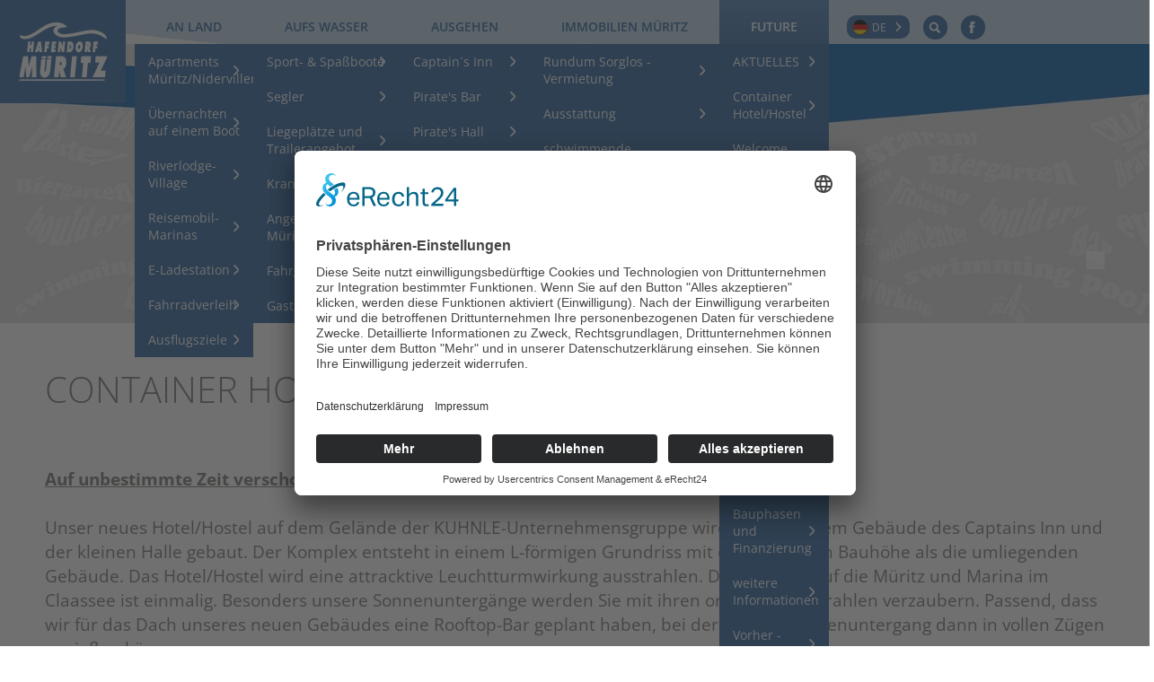

--- FILE ---
content_type: text/html; charset=utf-8
request_url: https://www.hafendorf-mueritz.de/future/container-hotelhostel/
body_size: 8690
content:
<!DOCTYPE html>
<html lang="de" dir="ltr">
<head>

<meta charset="utf-8">
<!-- 
	This website is powered by TYPO3 - inspiring people to share!
	TYPO3 is a free open source Content Management Framework initially created by Kasper Skaarhoj and licensed under GNU/GPL.
	TYPO3 is copyright 1998-2019 of Kasper Skaarhoj. Extensions are copyright of their respective owners.
	Information and contribution at https://typo3.org/
-->

<base href="https://www.hafendorf-mueritz.de/">
<link rel="shortcut icon" href="/fileadmin/kuhamue/img/favicon.ico" type="image/x-icon">

<meta name="generator" content="TYPO3 CMS">

<link rel="preconnect" href="//app.eu.usercentrics.eu"/>
<link rel="preconnect" href="//api.eu.usercentrics.eu"/>
<link rel="preconnect" href="//sdp.eu.usercentrics.eu"/>
<link rel="preload" href="//app.eu.usercentrics.eu/browser-ui/latest/loader.js" as="script"/>
<link rel="preload" href="//sdp.eu.usercentrics.eu/latest/uc-block.bundle.js" as="script"/>
<script id="usercentrics-cmp" async="async" data-eu-mode="true" data-settings-id="zOOkSpDMr" src="https://app.eu.usercentrics.eu/browser-ui/latest/loader.js"></script>
<script type="application/javascript" src="https://sdp.eu.usercentrics.eu/latest/uc-block.bundle.js"></script>


<link rel="stylesheet" type="text/css" href="/typo3temp/assets/css/eda0eddb67.css?1497274177" media="all">
<link rel="stylesheet" type="text/css" href="/fileadmin/kuhamue/_conf/system/js/fancybox/jquery.fancybox-1.3.4.css?1527238464" media="screen">
<link rel="stylesheet" type="text/css" href="/typo3conf/ext/nfcorder/Resources/Public/CSS/style.css?1543244099" media="all">
<link rel="stylesheet" type="text/css" href="/fileadmin/kuhamue/_conf/system/slider-pro/css/slider-pro.min.css?1527238464" media="all">
<link rel="stylesheet" type="text/css" href="/fileadmin/global/css/fonts/font-faces-local.css?1657196324" media="all">
<link rel="stylesheet" type="text/css" href="/fileadmin/kuhamue/_conf/system/css/style.css?1657197756" media="screen">
<link rel="stylesheet" type="text/css" href="/typo3temp/assets/css/9de9bbc373.css?1634050281" media="all">



<script src="/uploads/tx_t3jquery/jquery-1.9.x-1.10.x.js?1497265695" type="text/javascript"></script>
<script src="//cdnjs.cloudflare.com/ajax/libs/jquery/1.11.1/jquery.min.js" type="text/javascript"></script>
<script src="/fileadmin/kuhamue/_conf/system/js/jquery-ui.min.js?1436862362" type="text/javascript"></script>
<script src="/fileadmin/kuhamue/_conf/system/js/modernizr/jquery.modernizr.js?1436862362" type="text/javascript"></script>
<script src="//cdnjs.cloudflare.com/ajax/libs/jcarousel/0.3.1/jquery.jcarousel-core.min.js" type="text/javascript"></script>
<script src="//cdnjs.cloudflare.com/ajax/libs/jcarousel/0.3.1/jquery.jcarousel-autoscroll.min.js" type="text/javascript"></script>
<script src="//cdnjs.cloudflare.com/ajax/libs/jcarousel/0.3.1/jquery.jcarousel-control.min.js" type="text/javascript"></script>
<script src="/fileadmin/kuhamue/_conf/system/js/jcarouselFade.js?1436862361" type="text/javascript"></script>
<script src="/fileadmin/kuhamue/_conf/system/slider-pro/js/jquery.sliderPro.min.js?1436862356" type="text/javascript"></script>
<script src="/fileadmin/kuhamue/_conf/system/js/owl.carousel.min.js?1436862361" type="text/javascript"></script>
<script src="/fileadmin/kuhamue/_conf/system/js/jquery.accordion.js?1436862362" type="text/javascript"></script>
<script src="/fileadmin/kuhamue/_conf/system/js/hammer.min.js?1436862362" type="text/javascript"></script>
<script src="/fileadmin/kuhamue/_conf/system/js/jquery.selectBox.js?1436862362" type="text/javascript"></script>
<script src="/fileadmin/kuhamue/_conf/system/js/pic_site.js?1525785690" type="text/javascript"></script>
<script src="/fileadmin/kuhamue/_conf/system/js/jquery.sidr.min.js?1436862361" type="text/javascript"></script>
<script src="/fileadmin/kuhamue/_conf/system/js/tgm.js?1440063392" type="text/javascript"></script>

<script src="/typo3temp/assets/js/bd4d1f63e4.js?1497274096" type="text/javascript"></script>



<meta name="msvalidate.01" content="D9609752B1B970830588F0D686477052" /> <title>Container Hotel/Hostel - Hafendorf Müritz</title><link rel="canonical" href="https://www.hafendorf-mueritz.de/future/container-hotelhostel/" /><meta name="robots" content="index,follow"><meta http-equiv="X-UA-Compatible" content="IE=edge" />
<meta name="viewport" content="width=device-width, initial-scale=1, maximum-scale=1" /><meta name="google-site-verification" content="qJR3jD8sYSgP6sT7-UYXAL5bM_-2Ba0sKWxaHb8Nk-g" />

</head>
<body class="detail themen">

<section id="wrapper">
    <header id="header">
    <a href="#mainnavi_wrapper" id="menu_show">SHOW SIDEMENU</a>
    <section id="innerheader">
        <a href="/" id="logo"><img src="/fileadmin/kuhamue/_conf/system/pix/logo.png" alt="logo" /></a><section id="mainnavi_wrapper"><ul id="mainnavi"><li class="mm1"><a href="/an-land/" class="">An Land</a><ul><li class="mm2"><a href="https://www.kuhnle-tours.de/angebote/apartments/" class="mm2" target="_blank">Apartments Müritz/Niderviller</a></li><li class="mm2"><a href="https://www.kuhnle-tours.de/arrangements/schlafen-im-hafen/" class="mm2" target="_blank">Übernachten auf einem Boot</a></li><li class="mm2"><a href="https://www.kuhnle-tours.de/arrangements/riverlodge-village/" class="mm2" target="_blank">Riverlodge-Village</a></li><li class="mm2"><a href="/an-land/reisemobil-marinas/" class="mm2">Reisemobil-Marinas</a></li><li class="mm2"><a href="/an-land/e-ladestation/" class="mm2">E-Ladestation</a></li><li class="mm2"><a href="/an-land/fahrradverleih/" class="mm2">Fahrradverleih</a></li><li class="mm2"><a href="/an-land/ausflugsziele/" class="mm2">Ausflugsziele</a></li></ul></li><li class="mm1"><a href="/aufs-wasser/" class="">Aufs Wasser</a><ul><li class="mm2"><a href="/aufs-wasser/sport-spassboote/" class="mm2">Sport- &amp; Spaßboote</a></li><li class="mm2"><a href="/aufs-wasser/segler/" class="mm2">Segler</a></li><li class="mm2"><a href="https://www.mein-boot.eu/rundtoern-marinas/marinas-liegeplaetze/liegeplaetze-services-an-der-marina-mueritz/" class="mm2" target="_blank">Liegeplätze und Trailerangebot</a></li><li class="mm2"><a href="https://www.mein-boot.eu/rundtoern-marinas/kranen-reinigen/" class="mm2" target="_blank">Kranen und Refit</a></li><li class="mm2"><a href="https://www.kuhnle-tours.de/arrangements/bootundfisch/" class="mm2" target="_blank">Angelurlaub an der Müritz</a></li><li class="mm2"><a href="/aufs-wasser/fahrgastschiffe/" class="mm2">Fahrgastschiffe</a></li><li class="mm2"><a href="https://www.mein-boot.eu/rundtoern-marinas/gastliegeplaetze/" class="mm2" target="_blank">Gastliegeplatz</a></li></ul></li><li class="mm1"><a href="/ausgehen/" class="">Ausgehen</a><ul><li class="mm2"><a href="/ausgehen/captains-inn/" class="mm2">Captain´s Inn</a></li><li class="mm2"><a href="/ausgehen/pirates-bar/" class="mm2">Pirate's Bar</a></li><li class="mm2"><a href="/ausgehen/pirates-hall/" class="mm2">Pirate's Hall</a></li><li class="mm2"><a href="http://www.kuhnle-group.de/service/veranstaltungen.html" class="mm2" target="_blank">Eventtermine</a></li><li class="mm2"><a href="/ausgehen/bars-in-der-umgebung/" class="mm2">Bars in der Umgebung</a></li><li class="mm2"><a href="/ausgehen/geheimtipps/" class="mm2">Geheimtipps</a></li></ul></li><li class="mm1"><a href="/immobilien-mueritz/" class="">Immobilien Müritz</a><ul><li class="mm2"><a href="/immobilien-mueritz/rundum-sorglos-vermietung/" class="mm2">Rundum Sorglos - Vermietung</a></li><li class="mm2"><a href="/immobilien-mueritz/ausstattung/" class="mm2">Ausstattung</a></li><li class="mm2"><a href="/immobilien-mueritz/schwimmende-ferienhaeuser/" class="mm2">schwimmende Ferienhäuser</a></li><li class="mm2"><a href="/immobilien-mueritz/baugrundstuecke-zu-verkaufen/" class="mm2">Baugrundstücke zu verkaufen</a></li></ul></li><li class="mm1 mm1-act"><a href="/future/" class="">Future</a><ul><li class="mm2"><a href="/future/aktuelles/" class="mm2">AKTUELLES</a></li><li class="mm2 mm2-act"><a href="/future/container-hotelhostel/" class="mm2 mm2-act">Container Hotel/Hostel</a></li><li class="mm2"><a href="/future/welcome-center/" class="mm2">Welcome Center</a></li><li class="mm2"><a href="/future/indoor-wassersportzentrum/" class="mm2">Indoor-Wassersportzentrum</a></li><li class="mm2"><a href="/future/gastronomie/" class="mm2">Gastronomie</a></li><li class="mm2"><a href="/future/craftbier-brauerei/" class="mm2">CraftBier Brauerei</a></li><li class="mm2"><a href="/future/indoor-angebote/" class="mm2">Indoor-Angebote</a></li><li class="mm2"><a href="/future/bike-und-angelcenter/" class="mm2">Bike- und Angelcenter</a></li><li class="mm2"><a href="/future/parkhaus/" class="mm2">Parkhaus</a></li><li class="mm2"><a href="/future/residenzen/" class="mm2">Residenzen</a></li><li class="mm2"><a href="/future/bauphasen-und-finanzierung/" class="mm2">Bauphasen und Finanzierung</a></li><li class="mm2"><a href="/future/weitere-informationen/" class="mm2">weitere Informationen</a></li><li class="mm2"><a href="https://www.kuhnle-group.de/index.php?id=1814&amp;no_cache=1" class="mm2" target="_blank">Vorher - Nachher</a></li></ul></li></ul></section><form action=""><select class="language" onchange="window.location=this.options[this.selectedIndex].value"><option selected="selected" class="de" value="/future/container-hotelhostel/">DE</option><option class="gb" value="/en/future/container-hotelhostel/">EN</option></select></form><ul id="meta">        <li class="suche">
          <a href="#">Suchen</a>
          <section id="searchform">
            <style type="text/css">
              #meta li #searchform legend, #meta li #searchform label { display:none; }
              #meta li #searchform input[type="text"] { height:auto; }
              #meta li #searchform input[type="submit"] { font-size:0; }
            </style>
            <img src="/fileadmin/kuhamue/_conf/system/pix/pointer_suche.png" alt="Pointer" />
            

<div class="tx-indexedsearch-searchbox">
	<form method="post" id="tx_indexedsearch" action="/sonderseiten/indexsuche/?tx_indexedsearch_pi2%5Baction%5D=search&amp;tx_indexedsearch_pi2%5Bcontroller%5D=Search&amp;cHash=8912071e45ee49f7b50034511c92cdc3">
<div>
<input type="hidden" name="tx_indexedsearch_pi2[__referrer][@extension]" value="IndexedSearch" />
<input type="hidden" name="tx_indexedsearch_pi2[__referrer][@vendor]" value="TYPO3\CMS" />
<input type="hidden" name="tx_indexedsearch_pi2[__referrer][@controller]" value="Search" />
<input type="hidden" name="tx_indexedsearch_pi2[__referrer][@action]" value="form" />
<input type="hidden" name="tx_indexedsearch_pi2[__referrer][arguments]" value="YTowOnt9bbabb299c739b7894b71eeaa180d1f43ee73216b" />
<input type="hidden" name="tx_indexedsearch_pi2[__referrer][@request]" value="a:4:{s:10:&quot;@extension&quot;;s:13:&quot;IndexedSearch&quot;;s:11:&quot;@controller&quot;;s:6:&quot;Search&quot;;s:7:&quot;@action&quot;;s:4:&quot;form&quot;;s:7:&quot;@vendor&quot;;s:9:&quot;TYPO3\CMS&quot;;}3a73167bbd7dde7da3668c662d3fe38d1646caf8" />
<input type="hidden" name="tx_indexedsearch_pi2[__trustedProperties]" value="a:1:{s:6:&quot;search&quot;;a:15:{s:9:&quot;_sections&quot;;i:1;s:13:&quot;_freeIndexUid&quot;;i:1;s:7:&quot;pointer&quot;;i:1;s:3:&quot;ext&quot;;i:1;s:10:&quot;searchType&quot;;i:1;s:14:&quot;defaultOperand&quot;;i:1;s:9:&quot;mediaType&quot;;i:1;s:9:&quot;sortOrder&quot;;i:1;s:5:&quot;group&quot;;i:1;s:11:&quot;languageUid&quot;;i:1;s:4:&quot;desc&quot;;i:1;s:15:&quot;numberOfResults&quot;;i:1;s:14:&quot;extendedSearch&quot;;i:1;s:5:&quot;sword&quot;;i:1;s:12:&quot;submitButton&quot;;i:1;}}8ade3d789c81b597672a876e06256826ccbe3a27" />
</div>

		<div class="tx-indexedsearch-hidden-fields">
			<input type="hidden" name="tx_indexedsearch_pi2[search][_sections]" value="0" />
			<input id="tx_indexedsearch_freeIndexUid" type="hidden" name="tx_indexedsearch_pi2[search][_freeIndexUid]" value="_" />
			<input id="tx_indexedsearch_pointer" type="hidden" name="tx_indexedsearch_pi2[search][pointer]" value="0" />
			<input type="hidden" name="tx_indexedsearch_pi2[search][ext]" value="" />
			<input type="hidden" name="tx_indexedsearch_pi2[search][searchType]" value="1" />
			<input type="hidden" name="tx_indexedsearch_pi2[search][defaultOperand]" value="0" />
			<input type="hidden" name="tx_indexedsearch_pi2[search][mediaType]" value="-1" />
			<input type="hidden" name="tx_indexedsearch_pi2[search][sortOrder]" value="rank_flag" />
			<input type="hidden" name="tx_indexedsearch_pi2[search][group]" value="" />
			<input type="hidden" name="tx_indexedsearch_pi2[search][languageUid]" value="-1" />
			<input type="hidden" name="tx_indexedsearch_pi2[search][desc]" value="" />
			<input type="hidden" name="tx_indexedsearch_pi2[search][numberOfResults]" value="10" />
			<input type="hidden" name="tx_indexedsearch_pi2[search][extendedSearch]" value="" />
		</div>
		<fieldset>
			<legend>Suchformular</legend>
			<div class="tx-indexedsearch-form">
				<label for="tx-indexedsearch-searchbox-sword">Suchen nach:</label>
				<input class="tx-indexedsearch-searchbox-sword" id="tx-indexedsearch-searchbox-sword" type="text" name="tx_indexedsearch_pi2[search][sword]" value="" />
			</div>
			
			<div class="tx-indexedsearch-search-submit">
				<input class="tx-indexedsearch-searchbox-button" id="tx-indexedsearch-searchbox-button-submit" type="submit" value="Suchen" name="tx_indexedsearch_pi2[search][submitButton]" />
			</div>
		</fieldset>
		
	</form>
</div>








            <script type="text/javascript">/*<![CDATA[*/(function($) { "use strict";
              $(document).ready(function() {
                $("#searchform")
                  .find("[id]").each(function() { this.id+="_meta"; }).end()
                  .find("label[for]").each(function() { var $label=$(this); $label.attr("for", $label.attr("for")+"_meta"); }).end()
                  .find("input[type=text]")
                    .each(function() { var $input=$(this); $input.val( $input.closest("form").find("label[for="+$input.attr("id")+"]").text() ); })
                    .one("focus", function() { $(this).val(""); })
                  .end()
                ;
              });
            }(jQuery));/*]]>*/</script>
          </section>
        </li>      <!--li class="google"><a href="https://plus.google.com/+kuhnletours" target="_blank">GooglePlus</a></li-->
      <li class="facebook"><a href="https://www.facebook.com/kuhnletours" target="_blank">Facebook</a></li></ul>
    </section>
</header>

    




        <section class="owl_carousel_detailseite_wrapper">
            <section class="owl_carousel_detailseite">
                    
                        <div class="detailseite_item">
                            <picture>
                              <source media="(max-width:640px)" srcset="/fileadmin/_processed_/3/3/csm_container-hotel_eff16c5aac.jpg" />
                              <img src="/fileadmin/_processed_/3/3/csm_container-hotel_a207bd9d29.jpg" width="1920" height="360" alt="" />
                            </picture>
                            <div class="headline_holder">
                                <section class="headline">
                                    <h1></h1>
                                </section>
                            </div>
                        </div>
                    
            </section>
        </section>
    




    <section id="content">
    <!--TYPO3SEARCH_begin-->
    <article class="absatz"><h1>Container Hotel/Hostel</h1><p>&nbsp;</p>
<p><u><strong>Auf unbestimmte Zeit verschoben!</strong></u> (<a href="/future/aktuelles/">Warum ist das so?</a>)</p>
<p>&nbsp;</p>
<p>Unser neues Hotel/Hostel auf dem Gelände der KUHNLE-Unternehmensgruppe wird zwischen dem Gebäude des Captains Inn und der kleinen Halle gebaut. Der Komplex entsteht in einem L-förmigen Grundriss mit einer höheren Bauhöhe als die umliegenden Gebäude. Das Hotel/Hostel wird eine attracktive Leuchtturmwirkung ausstrahlen. Der Ausblick auf die Müritz und Marina im Claassee ist einmalig. Besonders unsere Sonnenuntergänge werden Sie mit ihren orangeroten Strahlen verzaubern. Passend, dass wir für das Dach unseres neuen Gebäudes eine Rooftop-Bar geplant haben, bei der Sie den Sonnenuntergang dann in vollen Zügen genießen können.</p>
<p>&nbsp;</p>
<p>Das Ziel unseres Unternehmens ist, eine Beherbergungsqualität im Bereich von drei Sternen zu erreichen. Wir streben jedoch keine Klassifizierung an, um uns auf das Wesentliche konzentrieren zu können: ein einzigartiges Erlebnis für unsere Gäste zu schaffen. Ein grober Grundriss des Gebäudes steht bereits und lässt unsere Mitarbeiter mit einem Staunen zurück.</p>
<p>&nbsp;</p>
<p>Das entstehende Hotel/Hostel verfügt dann über 41 Zimmer mit insgesamt bis zu 120 Betten bei Maximalbelegung. Alle Zimmer werden in moderner Containerbauweise errichtet, mit gemütlicher Einrichtung und funktionalen Aufteilungen. Funktional, weil es zum Einen komfortable Doppelzimmer und zum Anderen großzügige Mehrbettzimmer geben wird. So werden wir den Bedürfnissen unserer Zielgruppen besser gerecht.</p>
<p>&nbsp;</p>
<p>Das Hotel/Hostel wird aufgeteilt in:</p><ul><li>22 Containerzimmer mit 13 qm</li> 	<li>8 Containerzimmer mit 18,37 qm</li> 	<li>8 Containerzimmer mit 28 qm</li> 	<li>1 Containerzimmer barrierefrei 27 qm</li> 	<li>2 große Suiten auf dem Dach des nördlichen Containerensembles</li></ul><p>&nbsp;</p>
<p>Ein großer Vorteil, der sich durch die Containerbauweise ergibt, ist die Nachhaltigkeit. Schiffscontainer existieren zuhauf und werden in der Kuhnle Werft recycelt. Im Unterschied zu anderen Bauweisen hat dies weniger schädliche Umweltauswirkungen, denn die Materialien werden so verbaut, dass diese weiterhin zu 100% recycelbar sind und auch beim Bau weniger Emissionen freigegeben werden. Auch unsere jahrelange Erfahrung im Bootsbau nutzen wir als Vorteil. Die Container werden von unseren Kuhnle Werft Mitarbeitern direkt im Hafendorf Müritz ausgebaut - so werden wir auch unserem Anspruch an regionale Nachhaltigkeit gerecht. Super Heimvorteil!</p>
<p>&nbsp;</p></article><article class="absatz"><div class="tx-dce-pi1">
	
  <div class="slider-pro">
    <div class="sp-slides">
      
        
          <div class="sp-slide">
            
                <img class="sp-image" src="/fileadmin/kutours/_conf/system/pix/blank.gif"
                  data-src="/fileadmin/user_upload/Hafendorf/Future/1180x614/hostelzimmer.jpg"
                  data-small="/fileadmin/user_upload/Hafendorf/Future/1180x614/hostelzimmer.jpg"
                  data-medium="/fileadmin/user_upload/Hafendorf/Future/1180x614/hostelzimmer.jpg"
                  data-large="/fileadmin/user_upload/Hafendorf/Future/1180x614/hostelzimmer.jpg"
                />
                
                
              
          </div>
        
      
        
          <div class="sp-slide">
            
                <img class="sp-image" src="/fileadmin/kutours/_conf/system/pix/blank.gif"
                  data-src="/fileadmin/user_upload/Hafendorf/Future/1180x614/hotel-zimmer.jpg"
                  data-small="/fileadmin/user_upload/Hafendorf/Future/1180x614/hotel-zimmer.jpg"
                  data-medium="/fileadmin/user_upload/Hafendorf/Future/1180x614/hotel-zimmer.jpg"
                  data-large="/fileadmin/user_upload/Hafendorf/Future/1180x614/hotel-zimmer.jpg"
                />
                
                
              
          </div>
        
      
        
          <div class="sp-slide">
            
                <img class="sp-image" src="/fileadmin/kutours/_conf/system/pix/blank.gif"
                  data-src="/fileadmin/user_upload/Hafendorf/Future/1180x614/loungebereich.jpg"
                  data-small="/fileadmin/user_upload/Hafendorf/Future/1180x614/loungebereich.jpg"
                  data-medium="/fileadmin/user_upload/Hafendorf/Future/1180x614/loungebereich.jpg"
                  data-large="/fileadmin/user_upload/Hafendorf/Future/1180x614/loungebereich.jpg"
                />
                
                
              
          </div>
        
      
        
          <div class="sp-slide">
            
                <img class="sp-image" src="/fileadmin/kutours/_conf/system/pix/blank.gif"
                  data-src="/fileadmin/user_upload/Hafendorf/Future/1180x614/mehrbettzimmer.jpg"
                  data-small="/fileadmin/user_upload/Hafendorf/Future/1180x614/mehrbettzimmer.jpg"
                  data-medium="/fileadmin/user_upload/Hafendorf/Future/1180x614/mehrbettzimmer.jpg"
                  data-large="/fileadmin/user_upload/Hafendorf/Future/1180x614/mehrbettzimmer.jpg"
                />
                
                
              
          </div>
        
      
        
          <div class="sp-slide">
            
                <img class="sp-image" src="/fileadmin/kutours/_conf/system/pix/blank.gif"
                  data-src="/fileadmin/user_upload/Hafendorf/Future/1180x614/mueritz-hostel.jpg"
                  data-small="/fileadmin/user_upload/Hafendorf/Future/1180x614/mueritz-hostel.jpg"
                  data-medium="/fileadmin/user_upload/Hafendorf/Future/1180x614/mueritz-hostel.jpg"
                  data-large="/fileadmin/user_upload/Hafendorf/Future/1180x614/mueritz-hostel.jpg"
                />
                
                
              
          </div>
        
      
        
          <div class="sp-slide">
            
                <img class="sp-image" src="/fileadmin/kutours/_conf/system/pix/blank.gif"
                  data-src="/fileadmin/user_upload/Hafendorf/Future/1180x614/mueritzhotel.jpg"
                  data-small="/fileadmin/user_upload/Hafendorf/Future/1180x614/mueritzhotel.jpg"
                  data-medium="/fileadmin/user_upload/Hafendorf/Future/1180x614/mueritzhotel.jpg"
                  data-large="/fileadmin/user_upload/Hafendorf/Future/1180x614/mueritzhotel.jpg"
                />
                
                
              
          </div>
        
      
        
          <div class="sp-slide">
            
                <img class="sp-image" src="/fileadmin/kutours/_conf/system/pix/blank.gif"
                  data-src="/fileadmin/user_upload/Hafendorf/Future/1180x614/balkone.jpg"
                  data-small="/fileadmin/user_upload/Hafendorf/Future/1180x614/balkone.jpg"
                  data-medium="/fileadmin/user_upload/Hafendorf/Future/1180x614/balkone.jpg"
                  data-large="/fileadmin/user_upload/Hafendorf/Future/1180x614/balkone.jpg"
                />
                
                
              
          </div>
        
      
        
          <div class="sp-slide">
            
                <img class="sp-image" src="/fileadmin/kutours/_conf/system/pix/blank.gif"
                  data-src="/fileadmin/user_upload/Hafendorf/Future/1180x614/familienzimmer.jpg"
                  data-small="/fileadmin/user_upload/Hafendorf/Future/1180x614/familienzimmer.jpg"
                  data-medium="/fileadmin/user_upload/Hafendorf/Future/1180x614/familienzimmer.jpg"
                  data-large="/fileadmin/user_upload/Hafendorf/Future/1180x614/familienzimmer.jpg"
                />
                
                
              
          </div>
        
      
        
          <div class="sp-slide">
            
                <img class="sp-image" src="/fileadmin/kutours/_conf/system/pix/blank.gif"
                  data-src="/fileadmin/user_upload/Hafendorf/Future/1180x614/grosse-hotelzimmer.jpg"
                  data-small="/fileadmin/user_upload/Hafendorf/Future/1180x614/grosse-hotelzimmer.jpg"
                  data-medium="/fileadmin/user_upload/Hafendorf/Future/1180x614/grosse-hotelzimmer.jpg"
                  data-large="/fileadmin/user_upload/Hafendorf/Future/1180x614/grosse-hotelzimmer.jpg"
                />
                
                
              
          </div>
        
      
        
          <div class="sp-slide">
            
                <img class="sp-image" src="/fileadmin/kutours/_conf/system/pix/blank.gif"
                  data-src="/fileadmin/user_upload/Hafendorf/Future/1180x614/hotel-zimmer.jpg"
                  data-small="/fileadmin/user_upload/Hafendorf/Future/1180x614/hotel-zimmer.jpg"
                  data-medium="/fileadmin/user_upload/Hafendorf/Future/1180x614/hotel-zimmer.jpg"
                  data-large="/fileadmin/user_upload/Hafendorf/Future/1180x614/hotel-zimmer.jpg"
                />
                
                
              
          </div>
        
      
        
          <div class="sp-slide">
            
                <img class="sp-image" src="/fileadmin/kutours/_conf/system/pix/blank.gif"
                  data-src="/fileadmin/user_upload/Mein_Boot/Grundrisse/room-barrierefrei.gif"
                  data-small="/fileadmin/user_upload/Mein_Boot/Grundrisse/room-barrierefrei.gif"
                  data-medium="/fileadmin/user_upload/Mein_Boot/Grundrisse/room-barrierefrei.gif"
                  data-large="/fileadmin/user_upload/Mein_Boot/Grundrisse/room-barrierefrei.gif"
                />
                
                
              
          </div>
        
      
        
          <div class="sp-slide">
            
                <img class="sp-image" src="/fileadmin/kutours/_conf/system/pix/blank.gif"
                  data-src="/fileadmin/user_upload/Mein_Boot/Grundrisse/container-rooms.gif"
                  data-small="/fileadmin/user_upload/Mein_Boot/Grundrisse/container-rooms.gif"
                  data-medium="/fileadmin/user_upload/Mein_Boot/Grundrisse/container-rooms.gif"
                  data-large="/fileadmin/user_upload/Mein_Boot/Grundrisse/container-rooms.gif"
                />
                
                
              
          </div>
        
      
        
          <div class="sp-slide">
            
                <img class="sp-image" src="/fileadmin/kutours/_conf/system/pix/blank.gif"
                  data-src="/fileadmin/user_upload/Mein_Boot/Grundrisse/room-type-a-b.gif"
                  data-small="/fileadmin/user_upload/Mein_Boot/Grundrisse/room-type-a-b.gif"
                  data-medium="/fileadmin/user_upload/Mein_Boot/Grundrisse/room-type-a-b.gif"
                  data-large="/fileadmin/user_upload/Mein_Boot/Grundrisse/room-type-a-b.gif"
                />
                
                
              
          </div>
        
      
        
          <div class="sp-slide">
            
                <img class="sp-image" src="/fileadmin/kutours/_conf/system/pix/blank.gif"
                  data-src="/fileadmin/user_upload/Mein_Boot/Grundrisse/room-type-d-staff.gif"
                  data-small="/fileadmin/user_upload/Mein_Boot/Grundrisse/room-type-d-staff.gif"
                  data-medium="/fileadmin/user_upload/Mein_Boot/Grundrisse/room-type-d-staff.gif"
                  data-large="/fileadmin/user_upload/Mein_Boot/Grundrisse/room-type-d-staff.gif"
                />
                
                
              
          </div>
        
      
        
          <div class="sp-slide">
            
                <img class="sp-image" src="/fileadmin/kutours/_conf/system/pix/blank.gif"
                  data-src="/fileadmin/user_upload/Mein_Boot/Grundrisse/room-type-c-staff.gif"
                  data-small="/fileadmin/user_upload/Mein_Boot/Grundrisse/room-type-c-staff.gif"
                  data-medium="/fileadmin/user_upload/Mein_Boot/Grundrisse/room-type-c-staff.gif"
                  data-large="/fileadmin/user_upload/Mein_Boot/Grundrisse/room-type-c-staff.gif"
                />
                
                
              
          </div>
        
      
        
          <div class="sp-slide">
            
                <img class="sp-image" src="/fileadmin/kutours/_conf/system/pix/blank.gif"
                  data-src="/fileadmin/user_upload/Hafendorf/Future/1180x614/innenhof.jpg"
                  data-small="/fileadmin/user_upload/Hafendorf/Future/1180x614/innenhof.jpg"
                  data-medium="/fileadmin/user_upload/Hafendorf/Future/1180x614/innenhof.jpg"
                  data-large="/fileadmin/user_upload/Hafendorf/Future/1180x614/innenhof.jpg"
                />
                
                
              
          </div>
        
      
        
          <div class="sp-slide">
            
                <img class="sp-image" src="/fileadmin/kutours/_conf/system/pix/blank.gif"
                  data-src="/fileadmin/user_upload/Hafendorf/Future/1180x614/kinderzimmer.jpg"
                  data-small="/fileadmin/user_upload/Hafendorf/Future/1180x614/kinderzimmer.jpg"
                  data-medium="/fileadmin/user_upload/Hafendorf/Future/1180x614/kinderzimmer.jpg"
                  data-large="/fileadmin/user_upload/Hafendorf/Future/1180x614/kinderzimmer.jpg"
                />
                
                
              
          </div>
        
      
        
          <div class="sp-slide">
            
                <img class="sp-image" src="/fileadmin/kutours/_conf/system/pix/blank.gif"
                  data-src="/fileadmin/user_upload/Hafendorf/Future/1180x614/marinastrasse.jpg"
                  data-small="/fileadmin/user_upload/Hafendorf/Future/1180x614/marinastrasse.jpg"
                  data-medium="/fileadmin/user_upload/Hafendorf/Future/1180x614/marinastrasse.jpg"
                  data-large="/fileadmin/user_upload/Hafendorf/Future/1180x614/marinastrasse.jpg"
                />
                
                
              
          </div>
        
      
        
          <div class="sp-slide">
            
                <img class="sp-image" src="/fileadmin/kutours/_conf/system/pix/blank.gif"
                  data-src="/fileadmin/user_upload/Hafendorf/Future/1180x614/mehrbett-zimmer.jpg"
                  data-small="/fileadmin/user_upload/Hafendorf/Future/1180x614/mehrbett-zimmer.jpg"
                  data-medium="/fileadmin/user_upload/Hafendorf/Future/1180x614/mehrbett-zimmer.jpg"
                  data-large="/fileadmin/user_upload/Hafendorf/Future/1180x614/mehrbett-zimmer.jpg"
                />
                
                
              
          </div>
        
      
        
          <div class="sp-slide">
            
                <img class="sp-image" src="/fileadmin/kutours/_conf/system/pix/blank.gif"
                  data-src="/fileadmin/user_upload/Hafendorf/Future/1180x614/nordwest-ansicht.jpg"
                  data-small="/fileadmin/user_upload/Hafendorf/Future/1180x614/nordwest-ansicht.jpg"
                  data-medium="/fileadmin/user_upload/Hafendorf/Future/1180x614/nordwest-ansicht.jpg"
                  data-large="/fileadmin/user_upload/Hafendorf/Future/1180x614/nordwest-ansicht.jpg"
                />
                
                
              
          </div>
        
      
        
          <div class="sp-slide">
            
                <img class="sp-image" src="/fileadmin/kutours/_conf/system/pix/blank.gif"
                  data-src="/fileadmin/user_upload/Hafendorf/Future/1180x614/suedwest-ansicht.jpg"
                  data-small="/fileadmin/user_upload/Hafendorf/Future/1180x614/suedwest-ansicht.jpg"
                  data-medium="/fileadmin/user_upload/Hafendorf/Future/1180x614/suedwest-ansicht.jpg"
                  data-large="/fileadmin/user_upload/Hafendorf/Future/1180x614/suedwest-ansicht.jpg"
                />
                
                
              
          </div>
        
      
        
          <div class="sp-slide">
            
                <img class="sp-image" src="/fileadmin/kutours/_conf/system/pix/blank.gif"
                  data-src="/fileadmin/user_upload/Hafendorf/Future/1180x614/suites.jpg"
                  data-small="/fileadmin/user_upload/Hafendorf/Future/1180x614/suites.jpg"
                  data-medium="/fileadmin/user_upload/Hafendorf/Future/1180x614/suites.jpg"
                  data-large="/fileadmin/user_upload/Hafendorf/Future/1180x614/suites.jpg"
                />
                
                
              
          </div>
        
      
        
          <div class="sp-slide">
            
                <img class="sp-image" src="/fileadmin/kutours/_conf/system/pix/blank.gif"
                  data-src="/fileadmin/user_upload/Hafendorf/Future/1180x614/westansicht.jpg"
                  data-small="/fileadmin/user_upload/Hafendorf/Future/1180x614/westansicht.jpg"
                  data-medium="/fileadmin/user_upload/Hafendorf/Future/1180x614/westansicht.jpg"
                  data-large="/fileadmin/user_upload/Hafendorf/Future/1180x614/westansicht.jpg"
                />
                
                
              
          </div>
        
      
        
          <div class="sp-slide">
            
                <img class="sp-image" src="/fileadmin/kutours/_conf/system/pix/blank.gif"
                  data-src="/fileadmin/user_upload/Hafendorf/Future/1180x614/zimmer-mit-aussicht.jpg"
                  data-small="/fileadmin/user_upload/Hafendorf/Future/1180x614/zimmer-mit-aussicht.jpg"
                  data-medium="/fileadmin/user_upload/Hafendorf/Future/1180x614/zimmer-mit-aussicht.jpg"
                  data-large="/fileadmin/user_upload/Hafendorf/Future/1180x614/zimmer-mit-aussicht.jpg"
                />
                
                
              
          </div>
        
      
    </div>
    <div class="sp-thumbnails">
      
        <img class="sp-thumbnail" src="/fileadmin/user_upload/Hafendorf/Future/1180x614/hostelzimmer.jpg" />
      
        <img class="sp-thumbnail" src="/fileadmin/user_upload/Hafendorf/Future/1180x614/hotel-zimmer.jpg" />
      
        <img class="sp-thumbnail" src="/fileadmin/user_upload/Hafendorf/Future/1180x614/loungebereich.jpg" />
      
        <img class="sp-thumbnail" src="/fileadmin/user_upload/Hafendorf/Future/1180x614/mehrbettzimmer.jpg" />
      
        <img class="sp-thumbnail" src="/fileadmin/user_upload/Hafendorf/Future/1180x614/mueritz-hostel.jpg" />
      
        <img class="sp-thumbnail" src="/fileadmin/user_upload/Hafendorf/Future/1180x614/mueritzhotel.jpg" />
      
        <img class="sp-thumbnail" src="/fileadmin/user_upload/Hafendorf/Future/1180x614/balkone.jpg" />
      
        <img class="sp-thumbnail" src="/fileadmin/user_upload/Hafendorf/Future/1180x614/familienzimmer.jpg" />
      
        <img class="sp-thumbnail" src="/fileadmin/user_upload/Hafendorf/Future/1180x614/grosse-hotelzimmer.jpg" />
      
        <img class="sp-thumbnail" src="/fileadmin/user_upload/Hafendorf/Future/1180x614/hotel-zimmer.jpg" />
      
        <img class="sp-thumbnail" src="/fileadmin/user_upload/Mein_Boot/Grundrisse/room-barrierefrei.gif" />
      
        <img class="sp-thumbnail" src="/fileadmin/user_upload/Mein_Boot/Grundrisse/container-rooms.gif" />
      
        <img class="sp-thumbnail" src="/fileadmin/user_upload/Mein_Boot/Grundrisse/room-type-a-b.gif" />
      
        <img class="sp-thumbnail" src="/fileadmin/user_upload/Mein_Boot/Grundrisse/room-type-d-staff.gif" />
      
        <img class="sp-thumbnail" src="/fileadmin/user_upload/Mein_Boot/Grundrisse/room-type-c-staff.gif" />
      
        <img class="sp-thumbnail" src="/fileadmin/user_upload/Hafendorf/Future/1180x614/innenhof.jpg" />
      
        <img class="sp-thumbnail" src="/fileadmin/user_upload/Hafendorf/Future/1180x614/kinderzimmer.jpg" />
      
        <img class="sp-thumbnail" src="/fileadmin/user_upload/Hafendorf/Future/1180x614/marinastrasse.jpg" />
      
        <img class="sp-thumbnail" src="/fileadmin/user_upload/Hafendorf/Future/1180x614/mehrbett-zimmer.jpg" />
      
        <img class="sp-thumbnail" src="/fileadmin/user_upload/Hafendorf/Future/1180x614/nordwest-ansicht.jpg" />
      
        <img class="sp-thumbnail" src="/fileadmin/user_upload/Hafendorf/Future/1180x614/suedwest-ansicht.jpg" />
      
        <img class="sp-thumbnail" src="/fileadmin/user_upload/Hafendorf/Future/1180x614/suites.jpg" />
      
        <img class="sp-thumbnail" src="/fileadmin/user_upload/Hafendorf/Future/1180x614/westansicht.jpg" />
      
        <img class="sp-thumbnail" src="/fileadmin/user_upload/Hafendorf/Future/1180x614/zimmer-mit-aussicht.jpg" />
      
    </div>
  </div>

</div></article>
    <!--TYPO3SEARCH_end-->
</section>
    <footer id="footer">
    <section id="innerfooter">
        <div class="tx-dce-pi1">
	
	<div style="width: 100%; float: left;">
		<section class="footer_col">
			<h4>Urlaub an der Müritz</h4>
			
				<ul>
					
						<li>
							
									
											<a title="Ferienwohnungen an der Müritz" target="_blank" href="http://">Apartment an der Müritz</a>
										
								
						</li>
					
						<li>
							
									
											<a title="Hausboot an der Müritz mieten" target="_blank" href="/an-land/fahrradverleih/">Fahrradverleih</a>
										
								
						</li>
					
						<li>
							
									
											Schwimmende Ferienhäuser mieten
										
								
						</li>
					
						<li>
							
									
											Apartment kaufen
										
								
						</li>
					
						<li>
							
									
											<a target="_self" href="/immobilien-mueritz/schwimmende-ferienhaeuser/">Schwimmende Ferienhäuser kaufen</a>
										
								
						</li>
					
				</ul>
			
		</section>
		
		<section class="footer_col">
			<h4>Urlaub auf dem Wasser</h4>
			
				<ul>
					
						<li>
							
									
											<a title="Sportboote mieten an der Müritz" target="_self" href="/aufs-wasser/sport-spassboote/">Sportboote mieten an der Müritz</a>
										
								
						</li>
					
						<li>
							
									
											<a target="_self" href="https://www.kuhnle-tours.de/">Hausboot an der Müritz mieten</a>
										
								
						</li>
					
						<li>
							
									
											<a title="Tagescharter eine Hausbootes" target="_self" href="https://www.kuhnle-tours.de/angebote-reviere/tagescharter.html">Tagescharter eine Hausbootes</a>
										
								
						</li>
					
						<li>
							
									
											<a title="Leistungen der Marina Müritz" target="_self" href="/aufs-wasser/kranen-und-refit/">Leistungen der Marina Müritz</a>
										
								
						</li>
					
						<li>
							
									
											<a title="Liegeplätze an der Müritz" target="_self" href="/aufs-wasser/liegeplaetze-und-trailerangebot/">Liegeplätze an der Müritz</a>
										
								
						</li>
					
				</ul>
			
		</section>
		
		<section class="footer_col">
			<h4>Gastronomie</h4>
			
				<ul>
					
						<li>
							
									
											<a title="Captain´s Inn in Rechlin" target="_self" href="/ausgehen/captains-inn/">Captain´s Inn in Rechlin</a>
										
								
						</li>
					
						<li>
							
									
											<a title="Restaurants in der Seenplatte" target="_self" href="/ausgehen/geheimtipps/">Restaurants an der Seenplatte</a>
										
								
						</li>
					
						<li>
							
									
											<a target="_self" href="/ausgehen/pirates-bar/">Pirate´s Bar</a>
										
								
						</li>
					
				</ul>
			
		</section>
	</div>

</div><div class="tx-dce-pi1">
	
	<div style="width: 100%; float: left;">
		<section class="footer_col second_seofoot">
			<h4>Kuhnle Group</h4>
			
				<ul>
					
						<li>
							
									
											<a title="Bootsverkauf" target="_blank" href="http://www.mein-boot.eu/">Bootsverkauf</a>
										
								
						</li>
					
						<li>
							
									
											<a title="Kaufcharter" target="_blank" href="http://www.kuhnle-group.de/investoren/kaufcharter.html">Boots-Eigner-Programm</a>
										
								
						</li>
					
						<li>
							
									
											<a title="wir über uns" target="_blank" href="http://www.kuhnle-group.de/service/team.html">wir über uns</a>
										
								
						</li>
					
						<li>
							
									
											<a title="Jobs &amp; Chancen" target="_blank" href="http://www.kuhnle.jobs/">Jobs &amp; Chancen</a>
										
								
						</li>
					
						<li>
							
									
											<a title="Bootsmail" target="_blank" href="http://www.fluvius-magazin.de/">Fluvius Magazin</a>
										
								
						</li>
					
						<li>
							
									
											<a target="_blank" href="http://www.kuhnle-group.de/service/newsletter.html?interest=Hafendorf">Newsletter</a>
										
								
						</li>
					
				</ul>
			
		</section>
		
		<section class="footer_col second_seofoot">
			<h4>Service</h4>
			
				<ul>
					
						<li>
							
									
											<a title="häufig gestellte Fragen" target="_self" href="/faqs/">häufig gestellte Fragen</a>
										
								
						</li>
					
						<li>
							
									
											<a title="Kataloge bestellen" target="_blank" href="https://www.kuhnle-group.de/kataloge/">Kataloge bestellen</a>
										
								
						</li>
					
						<li>
							
									
											<a title="Gutscheinbestellung" target="_blank" href="https://www.kuhnle-tours.de/angebote-themen/bootsferien-verschenken/">Gutscheinbestellung</a>
										
								
						</li>
					
						<li>
							
									
											<a title="Webcam und Wetter" target="_self" href="/webcam-wetter/">Wetter</a>
										
								
						</li>
					
						<li>
							
									
											<a title="Online Katalog" target="_blank" href="/sonderseiten/flyer-kataloge/">Müritz Flyer</a>
										
								
						</li>
					
				</ul>
			
		</section>
		
		<section class="footer_col second_seofoot">
			<h4>Kontakt</h4>
			
				<ul>
					
						<li>
							
									
											<a title="Kontaktdaten" target="_self" href="/suchen-buchen/beratung/">Kontaktdaten</a>
										
								
						</li>
					
						<li>
							
									
											<a title="Anreise" target="_blank" href="http://www.kuhnle-group.de/sonderseiten/customer-journey/anfahrt-hafendorf-mueritz.html">Anreise</a>
										
								
						</li>
					
						<li>
							
									
											<a title="Anfrage" target="_self" href="/suchen-buchen/anfrage/">Anfrage</a>
										
								
						</li>
					
						<li>
							
									
											<a title="Presse" target="_blank" href="http://www.kuhnle-group.de/kommunikation/presse.html">Presse</a>
										
								
						</li>
					
						<li>
							
									
											<a target="_blank" href="http://www.kuhnle-group.de/service/events.html">Veranstaltungen &amp; Messen</a>
										
								
						</li>
					
				</ul>
			
		</section>
	</div>

</div>
    </section>
</footer>
    <section id="footer_bottom">
    <section id="innerfooter_bottom">
        <div class="tx-dce-pi1">
	
	
	<section class="left">
		<p>&nbsp;</p>
<p>&nbsp;</p>
<p>&nbsp;</p>
<p>&nbsp;</p>
<p>KUHNLE-TOURS GmbH, Marinastraße&nbsp;1, Hafendorf Müritz, D-17248 Rechlin (Müritz)</p>
<p>&nbsp;</p>
<p>&nbsp;</p>
<p>&nbsp;</p>
<p>Reservierungszentrale: (03 98 23)2 66-0, Fax: (03 98 23)2 66-10</p>
<p>&nbsp;</p>
<p>&nbsp;</p>
<p>&nbsp;</p>
<p><a href="javascript:linkTo_UnCryptMailto('jxfiql7fkclXhrekib:qlrop+ab');" class="mail">Email:info(at)kuhnle-tours.de</a></p>
<p>&nbsp;</p>
<p>&nbsp;</p>
<p>&nbsp;</p>
<p>&nbsp;</p>
<p>&nbsp;</p>
<p>&nbsp;</p>
<p>&nbsp;</p>
<p>Öffnungszeiten: Montag bis Freitag 8:30 Uhr bis 18:30 Uhr / Samstag 9:00 Uhr bis 13:00 Uhr</p>
<p>&nbsp;</p>
<p>&nbsp;</p>
<p>&nbsp;</p>
<p>&nbsp;</p>
	</section>
	
	<section class="right">
		<ul>
			<!--li class="google_share">
				<a title="bei Google+ teilen" href="http://plus.google.com/share?url=https://www.hafendorf-mueritz.de/future/container-hotelhostel/" onclick="ga('send', 'event', 'Share', 'Google Plus', '?seite=' + document.location);" target="_blank"><span>Teilen</span></a>
			</li-->
			<li class="facebook_share">
				<a title="bei Facebook teilen" href="http://facebook.com/sharer.php?u=https://www.hafendorf-mueritz.de/future/container-hotelhostel/&t=Container Hotel/Hostel" onclick="ga('send', 'event', 'Share', 'Facebook', '?seite=' + document.location);" target="_blank"><span>Teilen</span></a>
			</li>
			
		</ul>
		<ul><p>&nbsp;</p>
<li><a href="/sonderseiten/impressum/">Impressum</a></li>
<li><a href="/sonderseiten/datenschutz/">Datenschutz</a></li>
<p>&nbsp;</p></ul>
	</section>
	

</div>
    </section>
</section>
</section>

<script src="/typo3conf/ext/cl_jquery_fancybox/Resources/Public/JavaScript/jquery.mousewheel-3.0.6.pack.js?1497265547" type="text/javascript"></script>
<script src="/typo3conf/ext/cl_jquery_fancybox/Resources/Public/JavaScript/jquery.fancybox.js?1497265547" type="text/javascript"></script>
<script src="/typo3conf/ext/cl_jquery_fancybox/Resources/Public/JavaScript/helper.js?1497265547" type="text/javascript"></script>
<script src="/typo3temp/assets/js/c498318321.js?1497274096" type="text/javascript"></script>


<script type="text/plain" data-usercentrics="Google Analytics">(function(win, doc) {
  "use strict";
  win.knox=win.knox||{};
  win.knox.gaoptout={
    doOptout:function() {
      var d=new Date();
      d.setTime( Date.now() + 365*24*60*60*1000 );
      doc.cookie="ga-disable-UA-12941126-8=true; path=/; expires="+d.toUTCString();
      win["ga-disable-UA-12941126-8"]=true;
      alert("Google Analytics deactivated");
    }
  };
  win["ga-disable-UA-12941126-8"]= !!doc.cookie.match(/(?:^|;\s*)ga-disable-UA-12941126-8=true(?:;|$)/) ;
}(window, document));
(function(i,s,o,g,r,a,m){i['GoogleAnalyticsObject']=r;i[r]=i[r]||function(){
(i[r].q=i[r].q||[]).push(arguments)},i[r].l=1*new Date();a=s.createElement(o),
m=s.getElementsByTagName(o)[0];a.async=1;a.src=g;m.parentNode.insertBefore(a,m)
})(window,document,'script','//www.google-analytics.com/analytics.js','ga');
ga('require', 'displayfeatures');
ga('create', 'UA-12941126-8', 'auto');
ga('set', 'anonymizeIp', true);
ga('send', 'pageview');</script><script async type="text/javascript" src="https://userlike-cdn-widgets.s3-eu-west-1.amazonaws.com/aa19000982dc4a109290518a2cd932423656bfa9322047b8be129ae6bf5ac53c.js"></script>

</body>
</html>

--- FILE ---
content_type: text/css; charset=utf-8
request_url: https://www.hafendorf-mueritz.de/fileadmin/global/css/fonts/font-faces-local.css?1657196324
body_size: 309
content:
@font-face { font-family: PT Sans; font-style: italic; font-weight: 400; src: url("pt_sans-italic-400.ttf") format("truetype"), url("pt_sans-italic-400.woff") format("woff"); }
@font-face { font-family: PT Sans; font-style: italic; font-weight: 700; src: url("pt_sans-italic-700.ttf") format("truetype"), url("pt_sans-italic-700.woff") format("woff"); }
@font-face { font-family: PT Sans; font-style: normal; font-weight: 400; src: url("pt_sans-normal-400.ttf") format("truetype"), url("pt_sans-normal-400.woff") format("woff"); }
@font-face { font-family: PT Sans; font-style: normal; font-weight: 700; src: url("pt_sans-normal-700.ttf") format("truetype"), url("pt_sans-normal-700.woff") format("woff"); }
@font-face { font-family: Open Sans; font-style: italic; font-weight: 300; src: url("open_sans-italic-300.ttf") format("truetype"), url("open_sans-italic-300.woff") format("woff"); font-stretch: normal; }
@font-face { font-family: Open Sans; font-style: italic; font-weight: 400; src: url("open_sans-italic-400.ttf") format("truetype"), url("open_sans-italic-400.woff") format("woff"); font-stretch: normal; }
@font-face { font-family: Open Sans; font-style: italic; font-weight: 600; src: url("open_sans-italic-600.ttf") format("truetype"), url("open_sans-italic-600.woff") format("woff"); font-stretch: normal; }
@font-face { font-family: Open Sans; font-style: italic; font-weight: 700; src: url("open_sans-italic-700.ttf") format("truetype"), url("open_sans-italic-700.woff") format("woff"); font-stretch: normal; }
@font-face { font-family: Open Sans; font-style: italic; font-weight: 800; src: url("open_sans-italic-800.ttf") format("truetype"), url("open_sans-italic-800.woff") format("woff"); font-stretch: normal; }
@font-face { font-family: Open Sans; font-style: normal; font-weight: 300; src: url("open_sans-normal-300.ttf") format("truetype"), url("open_sans-normal-300.woff") format("woff"); font-stretch: normal; }
@font-face { font-family: Open Sans; font-style: normal; font-weight: 400; src: url("open_sans-normal-400.ttf") format("truetype"), url("open_sans-normal-400.woff") format("woff"); font-stretch: normal; }
@font-face { font-family: Open Sans; font-style: normal; font-weight: 600; src: url("open_sans-normal-600.ttf") format("truetype"), url("open_sans-normal-600.woff") format("woff"); font-stretch: normal; }
@font-face { font-family: Open Sans; font-style: normal; font-weight: 700; src: url("open_sans-normal-700.ttf") format("truetype"), url("open_sans-normal-700.woff") format("woff"); font-stretch: normal; }
@font-face { font-family: Open Sans; font-style: normal; font-weight: 800; src: url("open_sans-normal-800.ttf") format("truetype"), url("open_sans-normal-800.woff") format("woff"); font-stretch: normal; }


--- FILE ---
content_type: text/css; charset=utf-8
request_url: https://www.hafendorf-mueritz.de/fileadmin/kuhamue/_conf/system/css/style.css?1657197756
body_size: 11226
content:
*{padding:0;margin:0;border:0;font-family:'Open Sans',sans-serif}html,body{height:100%;color:#777571}body{font-size:100.01%}img{display:block}#content h1{font-size:2.5rem;line-height:3rem;font-weight:300;margin:0 0 35px 0;text-transform:uppercase}#content h2{font-size:1.8rem;line-height:2.2rem;font-weight:300;margin:0 0 20px 0}#content h3{font-weight:600;font-size:1.3rem;line-height:1.7rem;margin-bottom:15px}#content h2+h3{margin-top:-10px}#content h4{font-weight:600;font-size:1.2rem;margin-bottom:30px}#content h5{font-weight:600;font-size:1rem;margin-bottom:10px}a:link,a:visited,a:focus,a:active{text-decoration:none;-o-transition:.5s;-ms-transition:.5s;-moz-transition:.5s;-webkit-transition:.5s;transition:.5s}a:hover{-o-transition:.5s;-ms-transition:.5s;-moz-transition:.5s;-webkit-transition:.5s;transition:.5s}a.internal-link{text-decoration:underline;color:#929292;font-weight:bold}a.internal-link:hover{text-decoration:none}ul li{list-style:none}.absatz{margin:0 0 30px 0;float:left;width:100%}.absatz img{float:left;margin:0 20px 0 0;max-width:100%;height:auto}.absatz .csc-textpic-last img{margin:0}.absatz p{font-size:1.2rem}.absatz p.align-center{text-align:center}.btn{border-radius:0 !important;border:0 !important;text-shadow:none !important;line-height:normal !important;text-align:left !important;box-shadow:none !important}#header{position:absolute;z-index:8000;top:0;left:0;width:100%;background:url(../pix/transp_75_white.png) scroll left top repeat transparent}#innerheader{position:relative;margin:0 auto;width:1285px}#content{position:relative;margin:50px auto;width:1180px;overflow:hidden}#footer{width:100%;padding:30px 0;background:#757474}#footer_bottom{width:100%;padding:30px 0;background:#9e9e9e}#innerfooter,#innerfooter_bottom{position:relative;margin:0 auto;width:1180px;overflow:hidden}#innerfooter_bottom{padding:0 6%;width:1040px}#menu_show{display:none}#mainnavi{float:left;width:auto;margin-left:150px}#mainnavi>li{float:left;position:relative}#mainnavi>li:hover{background:url(../pix/mainnavi_hover.png) scroll center 10px no-repeat transparent}#mainnavi>li.current,#mainnavi>li.mm1-act{background:url(../pix/mainnavi_hover.png) scroll center 10px no-repeat transparent}#mainnavi>li:last-child{background:-moz-linear-gradient(top,#4980b9 0,#346aa2 100%);background:-webkit-gradient(linear,left top,left bottom,color-stop(0,#4980b9),color-stop(100%,#346aa2));background:-webkit-linear-gradient(top,#4980b9 0,#346aa2 100%);background:-o-linear-gradient(top,#4980b9 0,#346aa2 100%);background:-ms-linear-gradient(top,#4980b9 0,#346aa2 100%);background:linear-gradient(to bottom,#4980b9 0,#346aa2 100%);filter:progid:DXImageTransform.Microsoft.gradient(startColorstr='#4980b9',endColorstr='#346aa2',GradientType=0)}#mainnavi>li:last-child a{color:#fff}#mainnavi>li.open .obe_menu{display:block}.obe_menu{display:none;position:absolute;background:#fff}.obe_menu #content-wrapper>div{margin-top:0 !important}.obe_menu div.side-box{box-shadow:none;border-radius:0;margin-bottom:0;padding:5px 0}.obe_menu div.side-box div.box-head,.obe_menu div.side-box input.box-bottom-button,.obe_menu div.side-box button.search-button,.obe_menu div.side-box button.search-button.inactive{background:#3d7ab3;background:url([data-uri]);background:-moz-linear-gradient(-45deg,#3d7ab3 0,#2c5d9f 100%);background:-webkit-gradient(linear,left top,right bottom,color-stop(0,#3d7ab3),color-stop(100%,#2c5d9f));background:-webkit-linear-gradient(-45deg,#3d7ab3 0,#2c5d9f 100%);background:-o-linear-gradient(-45deg,#3d7ab3 0,#2c5d9f 100%);background:-ms-linear-gradient(-45deg,#3d7ab3 0,#2c5d9f 100%);background:linear-gradient(135deg,#3d7ab3 0,#2c5d9f 100%);filter:progid:DXImageTransform.Microsoft.gradient(startColorstr='#3d7ab3',endColorstr='#2c5d9f',GradientType=1);color:#fff}.obe_menu div.side-box div.box-head .boxhead-inner h3{color:#fff;background:transparent url(../pix/arrow_btn_teaser.png) no-repeat right center}.obe_menu #searchForm .dropdown-menu a{color:#000;padding:3px 10px 3px 15px}.obe_menu #searchForm .dropdown-menu a:hover{color:#fff;transition:none}.obe_menu .btn-group>.dropdown-toggle,.obe_menu .btn-group>.btn:first-child,.obe_menu .input-append .add-on:last-child,.obe_menu .input-append input{border-radius:0;-webkit-border-radius:0;-moz-border-radius:0}.obe_menu input[type=text]{font-family:Verdana;line-height:13px;height:20px;padding:4px 6px;color:#555}#mainnavi>li a{display:block;padding:20px 35px 10px 35px;text-transform:uppercase;font-size:.85rem;color:#27619c;font-weight:600}#mainnavi>li a:hover{text-decoration:none}#mainnavi>li>ul{position:absolute;left:0;top:49px;background:#27619c;width:100%}#mainnavi>li:hover>ul{display:block}#mainnavi>li>ul li a{display:block;padding:10px 15px;color:#fff;text-transform:none;font-weight:normal;background:url(../pix/navi_arrow.png) scroll right center no-repeat transparent}#mainnavi>li>ul li a:hover{background-color:#205489}.selectBox-dropdown{margin:17px 0 0 20px;min-width:70px;position:relative;z-index:6000;text-decoration:none;text-align:left;color:#fff;outline:0;vertical-align:middle;background:#2a639e;-webkit-border-radius:10px;-moz-border-radius:10px;border-radius:10px;display:inline-block;cursor:pointer;font-size:.75rem;height:26px;float:left}form a.selectBox-dropdown{color:#fff}.selectBox-dropdown.selectBox-menuShowing-bottom{-moz-border-radius-bottomleft:0;-moz-border-radius-bottomright:0;-webkit-border-bottom-left-radius:0;-webkit-border-bottom-right-radius:0;border-bottom-left-radius:0;border-bottom-right-radius:0}.selectBox-dropdown.selectBox-menuShowing-top{-moz-border-radius-topleft:0;-moz-border-radius-topright:0;-webkit-border-top-left-radius:0;-webkit-border-top-right-radius:0;border-top-left-radius:0;border-top-right-radius:0}.selectBox-dropdown .selectBox-label{padding:5px 6px 2px 28px;display:inline-block;white-space:nowrap;overflow:hidden}.selectBox-dropdown .selectBox-label.de,.selectBox-options li.de a{background:url(../pix/flags_big.png) scroll 7px 5px no-repeat transparent}.selectBox-dropdown .selectBox-label.cz,.selectBox-options li.cz a{background:url(../pix/flags_big.png) scroll 7px -28px no-repeat transparent}.selectBox-dropdown .selectBox-label.pl,.selectBox-options li.pl a{background:url(../pix/flags_big.png) scroll 7px -61px no-repeat transparent}.selectBox-dropdown .selectBox-label.fr,.selectBox-options li.fr a{background:url(../pix/flags_big.png) scroll 7px -95px no-repeat transparent}.selectBox-dropdown .selectBox-label.gb,.selectBox-options li.gb a{background:url(../pix/flags_big.png) scroll 7px -129px no-repeat transparent}.selectBox-dropdown .selectBox-label.at,.selectBox-options li.at a{background:url(../pix/flags_big.png) scroll 7px -162px no-repeat transparent}.selectBox-dropdown .selectBox-label.ch,.selectBox-options li.ch a{background:url(../pix/flags_big.png) scroll 7px -197px no-repeat transparent}.selectBox-dropdown .selectBox-label.nl,.selectBox-options li.nl a{background:url(../pix/flags_big.png) scroll 7px -231px no-repeat transparent}.selectBox-dropdown .selectBox-arrow{position:absolute;top:0;right:5px;width:13px;height:100%;background:url(../pix/language_dropdown_arrow.png) scroll left 7px no-repeat transparent}.selectBox-menuShowing-bottom .selectBox-arrow{background-position:left -19px}.selectBox-dropdown-menu{position:absolute;z-index:99999;min-height:1em;background:#2a639e;overflow:auto;-webkit-overflow-scrolling:touch;font-size:.75rem}.selectBox-inline{outline:0;background:#2a639e;display:inline-block;-webkit-border-radius:4px;-moz-border-radius:4px;border-radius:4px;overflow:auto}.selectBox-options,.selectBox-options LI,.selectBox-options LI A{list-style:none;display:block;cursor:default;padding:0;margin:0;font-size:.75rem}.selectBox-options.selectBox-options-top{border-bottom:0;margin-top:1px;-moz-border-radius-topleft:5px;-moz-border-radius-topright:5px;-webkit-border-top-left-radius:5px;-webkit-border-top-right-radius:5px;border-top-left-radius:5px;border-top-right-radius:5px}.selectBox-options.selectBox-options-bottom{border-top:0;-moz-border-radius-bottomleft:5px;-moz-border-radius-bottomright:5px;-webkit-border-bottom-left-radius:5px;-webkit-border-bottom-right-radius:5px;border-bottom-left-radius:5px;border-bottom-right-radius:5px}.selectBox-options LI A{line-height:1.5;padding:5px 6px 4px 28px;white-space:nowrap;overflow:hidden;color:#fff;cursor:pointer}.selectBox-options LI.selectBox-hover A{background-color:#205489}.selectBox-options LI.selectBox-disabled A{color:#fff;background-color:transparent}.selectBox-options LI.selectBox-selected A{background-color:#205489}.selectBox-options .selectBox-optgroup{color:#fff;background:#EEE;font-weight:bold;line-height:1.5;padding:0 .3em;white-space:nowrap}.selectBox.selectBox-disabled{color:#888 !important}.selectBox-dropdown.selectBox-disabled .selectBox-arrow{opacity:.5;filter:alpha(opacity=50);border-color:#666}.selectBox-inline.selectBox-disabled{color:#888 !important}.selectBox-inline.selectBox-disabled .selectBox-options A{background-color:transparent !important}#meta{display:inline-block;margin-top:17px}#meta>li{float:left;margin-left:15px;position:relative}#meta>li>a{display:block;color:transparent;font-size:0;height:27px;width:27px;-webkit-border-radius:14px;-moz-border-radius:14px;border-radius:14px}#meta>li>a:hover{background-color:#113d6a !important}#meta>li.suche>a{background:url(../pix/metanavi_icons_big.png) scroll 7px 7px no-repeat #27619c}#meta>li.google>a{background:url(../pix/metanavi_icons_big.png) scroll 6px -68px no-repeat #27619c}#meta>li.facebook>a{background:url(../pix/metanavi_icons_big.png) scroll 6px -31px no-repeat #27619c}#meta li #searchform{position:absolute;background:#27619c;left:-103px;top:32px;z-index:7000;display:none;width:200px;height:30px}#meta li #searchform input[type="text"]{font-size:.8rem;font-style:italic;color:#fff;padding:5px 35px 5px 10px;width:155px;background:0;position:absolute;left:0;top:0;border:0}#meta li #searchform input[type="submit"]{border:0;width:30px;height:30px;background:url(../pix/navi_arrow.png) scroll right center no-repeat transparent;position:absolute;right:0;top:0;cursor:pointer}#meta li #searchform>img{position:absolute;top:-5px;right:73px}#logo{position:absolute;left:0;top:0;display:block;background:#2a639e;padding:25px 20px}#logo:hover{background:#1d4975}#content .teaser{float:left;width:28%;padding:2.6%;text-align:center}#content .teaser.themen *{color:#b17979}#content .teaser.regionen *{color:#8db87c}#content .teaser.boote *{color:#45648b}#content .teaser.themen .btn{background-color:#b17979}#content .teaser.themen .btn:hover{background-color:#8c5f5f}#content .teaser.regionen .btn{background-color:#8db87c}#content .teaser.regionen .btn:hover{background-color:#6f9161}#content .teaser.boote .btn{background-color:#45648b}#content .teaser.boote .btn:hover{background-color:#435773}#content .teaser h3{background:url(../pix/themen_teaser_sprite.png) scroll center top no-repeat transparent;padding:60px 0 0 0;font-size:2.5rem;float:left;font-weight:300;width:100%;line-height:130%;text-transform:uppercase;letter-spacing:-1px;margin-bottom:3%}#content .teaser.regionen h3{background-position:center -150px}#content .teaser.boote h3{background-position:center -310px}#content .teaser p{color:#a3a3a3 !important;font-size:1.2rem;line-height:1.7rem;float:left;width:100%;padding-bottom:40px;margin:20px 0 40px 0;font-weight:300;border-bottom:dashed 1px #a3a3a3}#content .teaser p a{text-decoration:underline}#content .teaser p a:hover{text-decoration:none}#content .teaser .linkliste{font-size:1.2rem;line-height:2.7rem;margin-bottom:20px}#content .teaser .linkliste a:hover{text-decoration:underline}#content .teaser .btn{display:inline-block;font-size:1.2rem;color:#fff;padding:7px 45px 7px 12px;font-weight:300;background:url(../pix/arrow_btn_teaser.png) scroll right center no-repeat transparent}.absatz .price{display:block;margin-top:20px}.absatz .price>span{font-size:2.4rem;font-weight:600}.absatz .price>a{display:inline-block;font-size:1.4rem;color:#fff;float:right;padding:7px 45px 7px 12px;font-weight:500;background:url(../pix/arrow_btn_teaser.png) scroll right center no-repeat #27619c;margin-top:5px}.absatz ul{clear:left;padding-left:18px;margin-left:5px}.absatz ul li{list-style:disc}#content .detailliste{overflow:hidden;width:520px;padding-left:0}#content .detailliste li{border-bottom:solid 1px #cbcbcb;width:100%;list-style:none}#content .detailliste li:first-child{border-top:solid 1px #cbcbcb}#content .detailliste li a{display:block;width:98%;color:#676767;padding:10px 1%}#content .detailliste li a .detail{display:block;float:right;text-decoration:underline}#content .detailliste li a:hover{color:#444;background:#ccc}ul.angebot_list{overflow:hidden;padding:0;list-style:none}.angebot_list li{float:left;list-style:none;margin-bottom:40px}.filter_line{margin-bottom:20px}.filter_line label{padding-right:10px;width:auto}#innerfooter .footer_col{width:21%;float:left;padding:0 6%;border-left:solid 1px #8d8c8c}#innerfooter .footer_col:first-child{border:0}#innerfooter *{color:#b6b6b6}#innerfooter h4{font-size:1.2rem;float:left;font-weight:300;width:100%;text-transform:uppercase;margin-bottom:3%}#innerfooter ul li a{font-size:.8rem;text-decoration:underline}#innerfooter ul li a:hover{text-decoration:none}#innerfooter_bottom *{color:#c3c3c3;font-size:.8rem;font-style:normal}#innerfooter_bottom .left{float:left}#innerfooter_bottom .right{float:right}#innerfooter_bottom .left a{display:block;text-decoration:underline;margin-top:5px}#innerfooter_bottom .left a:hover{text-decoration:none}#innerfooter_bottom .right ul{float:left;margin-left:20px}#innerfooter_bottom .right ul li{float:left;line-height:25px;margin-left:20px}#innerfooter_bottom .right ul li:first-child{margin-left:0}#innerfooter_bottom .right ul li a{text-decoration:underline}#innerfooter_bottom .right ul li a:hover{text-decoration:none}#innerfooter_bottom .right ul li.google a,#innerfooter_bottom .right ul li.facebook a{background:url(../pix/footer_meta.png) scroll center top no-repeat #c3c3c3;display:block;color:transparent;font-size:0;height:25px;width:25px;-webkit-border-radius:15px;-moz-border-radius:15px;border-radius:15px}#innerfooter_bottom .right ul li.google a:hover,#innerfooter_bottom .right ul li.facebook a:hover{background-color:#b3b3b3}#innerfooter_bottom .right ul li.google a{background-position:center 6px}#innerfooter_bottom .right ul li.facebook a{background-position:center -57px}#innerfooter_bottom .right ul li.google_share a,#innerfooter_bottom .right ul li.facebook_share a{display:block;background:url(../pix/footer_meta_light.png) scroll 7px 7px no-repeat #797878;padding-left:27px;float:left}#innerfooter_bottom .right ul li.facebook_share a{background-position:7px -57px}#innerfooter_bottom .right ul li.google_share a span,#innerfooter_bottom .right ul li.facebook_share a span{background:#c3c3c3;color:#797878;display:block;float:right;padding:0 7px;font-size:11px}#innerfooter_bottom .right ul li.google_share a:hover{background:url(../pix/footer_meta_dark.png) scroll 7px 7px no-repeat #b3b3b3}#innerfooter_bottom .right ul li.facebook_share a:hover{background:url(../pix/footer_meta_dark.png) scroll 7px -57px no-repeat #b3b3b3}.footer_col.second_seofoot{margin:30px 0 0}.jcarousel-wrapper{position:relative;overflow:hidden;max-height:750px}.mobile_image{display:none}.mobile_image img{max-width:100%}.jcarousel{position:relative;overflow:hidden;width:100%}.jcarousel li.item{float:left;position:relative}.jcarousel>ul{width:20000em;position:relative;list-style:none;margin:0;padding:0}.jcarousel img{display:block;width:auto;margin:0 auto;height:auto !important;z-index:2000}#slider_navi{width:1180px;margin-left:-590px;position:absolute;z-index:3000;bottom:0;left:50%}.jcarousel .control_holder{position:absolute;right:0;bottom:0}.jcarousel #slider_navi .jcarousel-control-prev,.jcarousel #slider_navi .jcarousel-control-next{color:transparent;font-size:0;display:block;width:53px;height:54px;z-index:5000;background:url(../pix/slider_navi_btn.png) scroll left top no-repeat transparent;float:left;margin-left:2px}.jcarousel #slider_navi .jcarousel-control-prev{background-position:0 0}.jcarousel #slider_navi .jcarousel-control-prev:hover{background-position:0 -108px}.jcarousel #slider_navi .jcarousel-control-next{background-position:0 -54px}.jcarousel #slider_navi .jcarousel-control-next:hover{background-position:0 -162px}.jcarousel #slider_navi .jumper{float:left}.jcarousel #slider_navi ul li{float:left}.jcarousel #slider_navi ul li a{float:left;display:block;width:90px;height:90px;background:url(../pix/jumper_sprite.png) scroll left top no-repeat transparent;overflow:hidden}.jcarousel #slider_navi ul li a.themenjumper{background-position:0 -90px}.jcarousel #slider_navi ul li a.regionenjumper{background-position:0 -270px}.jcarousel #slider_navi ul li a.bootjumper{background-position:0 -450px}.jcarousel #slider_navi ul li a.themenjumper span{color:#b17979}.jcarousel #slider_navi ul li a.regionenjumper span{color:#8db87c}.jcarousel #slider_navi ul li a.bootjumper span{color:#587498}.jcarousel #slider_navi ul li a.themenjumper:hover,.jcarousel #slider_navi ul li a.themenjumper.active{background-position:0 0}.jcarousel #slider_navi ul li a.themenjumper:hover span,.jcarousel #slider_navi ul li a.themenjumper.active span{color:#8c5f5f}.jcarousel #slider_navi ul li a.regionenjumper:hover,.jcarousel #slider_navi ul li a.regionenjumper.active{background-position:0 -180px}.jcarousel #slider_navi ul li a.regionenjumper:hover span,.jcarousel #slider_navi ul li a.regionenjumper.active span{color:#6f9161}.jcarousel #slider_navi ul li a.bootjumper:hover,.jcarousel #slider_navi ul li a.bootjumper.active{background-position:0 -360px}.jcarousel #slider_navi ul li a.bootjumper:hover span,.jcarousel #slider_navi ul li a.bootjumper.active span{color:#435773}.jcarousel #slider_navi ul li a span{display:block;float:left;height:90px;width:260px;margin-left:90px;background:url(../pix/transp_75_white.png) scroll left top repeat transparent;text-align:center;font-weight:300;font-size:2.2rem;text-transform:uppercase;line-height:90px}.jcarousel li.item .item_content{position:absolute;left:50%;margin-left:-590px;width:1180px;height:auto}.jcarousel li.item .item_box{z-index:5000;position:absolute;right:0;bottom:130px;width:360px;padding:20px;background:url(../pix/transp_75_white.png) scroll left top repeat transparent}.jcarousel li.item .item_box>span{display:block;float:left;padding:5px 8px;color:#fff;text-transform:uppercase;font-size:.8rem;letter-spacing:2px;font-weight:normal;font-weight:300;margin-bottom:4%}.jcarousel li.item.themen .item_box>span{background:#b17979}.jcarousel li.item.regionen .item_box>span{background:#8db87c}.jcarousel li.item.boote .item_box>span{background:#587498}.jcarousel li.item .item_box h2{font-size:2.5rem;float:left;font-weight:300;width:100%;line-height:130%;text-transform:uppercase;letter-spacing:-1px;margin-bottom:3%}.jcarousel li.item.themen .item_box h2{color:#b17979}.jcarousel li.item.regionen .item_box h2{color:#8db87c}.jcarousel li.item.boote .item_box h2{color:#587498}.jcarousel li.item .item_box p{font-size:1rem;line-height:180%;font-weight:500;float:left;width:100%}.jcarousel li.item .item_box p.preis{font-size:3.5rem;font-weight:600;float:right;text-align:right;width:100%;line-height:100%;margin:4% 0}.jcarousel li.item.themen .item_box p.preis{color:#b17979}.jcarousel li.item.regionen .item_box p.preis{color:#8db87c}.jcarousel li.item.boote .item_box p.preis{color:#587498}.jcarousel li.item .item_box p.preis span{font-size:1.5rem;display:inline-block;margin-left:5px}.jcarousel li.item .item_box a.angebot_btn{color:#fff !important;float:left;width:90%;padding:4% 5%;font-size:1.3rem;background:url(../pix/arrow_btn_angebot.png) scroll right center no-repeat transparent;text-decoration:none;margin:0 0 3% 0}.jcarousel li.item.themen .item_box a.angebot_btn{background-color:#b17979}.jcarousel li.item.themen .item_box a.angebot_btn:hover{background-color:#8c5f5f}.jcarousel li.item.regionen .item_box a.angebot_btn{background-color:#8db87c}.jcarousel li.item.regionen .item_box a.angebot_btn:hover{background-color:#6f9161}.jcarousel li.item.boote .item_box a.angebot_btn{background-color:#587498}.jcarousel li.item.boote .item_box a.angebot_btn:hover{background-color:#435773}.jcarousel li.item .item_box a.more{display:inline-block;float:left;font-size:110%;text-decoration:underline;padding:0 22px 0 0}.jcarousel li.item.themen .item_box a.more{color:#b17979;background:url(../pix/raquo_themen.png) scroll right 7px no-repeat transparent}.jcarousel li.item.regionen .item_box a.more{color:#8db87c;background:url(../pix/raquo_regionen.png) scroll right 7px no-repeat transparent}.jcarousel li.item.boote .item_box a.more{color:#587498;background:url(../pix/raquo_boote.png) scroll right 7px no-repeat transparent}.jcarousel li.item .item_box a:hover{text-decoration:none}.jcarousel_kategorie{position:relative;overflow:hidden;width:100%}.jcarousel_kategorie li.item{float:left;position:relative;width:100%;height:750px}.jcarousel_kategorie>ul{position:relative;list-style:none;margin:0;padding:0;width:100%}.jcarousel_kategorie img{display:block;width:auto;margin:0 auto;height:auto !important;z-index:2000}.jcarousel_kategorie li.item .kategorie_detail_holder{position:absolute;width:100%;bottom:0;z-index:2000}.jcarousel_kategorie li.item .kategorie_detail{margin:0 auto;width:1180px;overflow:hidden}.jcarousel_kategorie li.item .kategorie_detail h1{float:left;background:#d1d1d1;font-size:1.8rem;font-weight:200;text-transform:uppercase;padding:10px;color:#fff;max-width:300px}.jcarousel_kategorie li.item .kategorie_detail p{padding:35px 10px 10px 10px;float:left;height:53px;max-width:600px;line-height:1.6rem;background:url(../pix/wave_kategorie_detail.png) scroll center -280px no-repeat #fff}.jcarousel_kategorie li.item .kategorie_detail p a{text-decoration:underline;color:inherit}.jcarousel_kategorie li.item .kategorie_detail p a:hover{text-decoration:none}.jcarousel_kategorie .kategorie_slider_navi_holder{position:absolute;width:100%;bottom:0}.jcarousel_kategorie #kategorie_slider_navi{width:1180px;margin:0 auto;overflow:hidden}.jcarousel_kategorie #kategorie_slider_navi .kategorie_jumper{position:relative;float:right;z-index:3000}.jcarousel_kategorie #kategorie_slider_navi .kategorie_jumper li{margin-bottom:2px;background:url(../pix/kategorie_jumper.png) scroll left top no-repeat transparent;height:60px;padding-left:34px}.jcarousel_kategorie #kategorie_slider_navi .kategorie_jumper a{display:block;display:table-cell;vertical-align:middle;background:#fff;background:rgba(255,255,255,0.8);width:200px;height:60px;text-align:right;padding:0 15px 0 0;color:#587498;font-size:1.4rem;text-transform:uppercase;line-height:1.5rem;font-weight:200;margin-bottom:2px;-o-transition:0s;-ms-transition:0s;-moz-transition:0s;-webkit-transition:0s;transition:0s}.jcarousel_kategorie #kategorie_slider_navi .kategorie_jumper a:hover,.jcarousel_kategorie #kategorie_slider_navi .kategorie_jumper a.active,.jcarousel_kategorie #kategorie_slider_navi .kategorie_jumper .active a{background-color:#587498;color:#fff;-o-transition:0s;-ms-transition:0s;-moz-transition:0s;-webkit-transition:0s;transition:0s}.jcarousel_kategorie #kategorie_slider_navi .kategorie_jumper li:hover,.jcarousel_kategorie #kategorie_slider_navi .kategorie_jumper li.active,.jcarousel_kategorie #kategorie_slider_navi .kategorie_jumper li:focus{background-position:left -69px;-o-transition:0s;-ms-transition:0s;-moz-transition:0s;-webkit-transition:0s;transition:0s}.jcarousel_produkte_wrapper{position:relative;overflow:hidden;float:left;min-height:500px}.jcarousel_produkte{position:relative;overflow:hidden;width:1180px}.jcarousel_produkte li,.angebot_list li{float:left;position:relative;width:33.33333%;background:#fff}.jcarousel_produkte>ul{width:20000em;position:relative;list-style:none;padding:0}ul.angebot_list,.jcarousel_produkte>ul{margin-left:-40px}.jcarousel_produkte>ul>li,ul.angebot_list li{list-style:none}ul.angebot_list li{min-height:510px}ul.angebot_list li.dreispaltig{min-height:1px;margin-bottom:0}.jcarousel_produkte>ul>li .tx-dce-pi1,ul.angebot_list li .tx-dce-pi1{margin-left:40px;border:solid 1px #eaeaea}.jcarousel_produkte>ul>li img,ul.angebot_list li img{margin:0 0 10px 0;width:100%}.jcarousel_produkte>ul li h4,.angebot_list li h4{background:#ccc;color:#fff;padding:5px 10px;text-transform:uppercase;font-weight:200 !important;font-size:1.4rem !important;margin:0 !important}.jcarousel_produkte>ul li p,.angebot_list li p{margin:15px;font-size:1.1rem}.jcarousel_produkte>ul li .price,.angebot_list li .price{margin:15px;font-size:2.3rem;font-weight:600;line-height:.9em}.jcarousel_produkte>ul li .price span,.angebot_list li .price span{font-size:1.2rem;display:block}.jcarousel_produkte>ul li .btn,.angebot_list li .btn{display:block;font-size:1.2rem;color:#fff;padding:7px 45px 7px 12px;font-weight:300;background:url(../pix/arrow_btn_teaser.png) scroll right center no-repeat #ccc;margin:15px}.jcarousel_produkte>ul li .btn:hover,.angebot_list li .btn:hover{background-color:#bbb}.jcarousel_produkt_zurueck,.jcarousel_produkt_vor{width:40px;min-height:500px;font-size:0;color:transparent;display:block;position:absolute;top:0}.jcarousel_produkt_zurueck{left:0;background:url(../pix/produkt_navi_blue.png) scroll left center no-repeat #f8f8f7}.jcarousel_produkt_vor{right:0;background:url(../pix/produkt_navi_blue.png) scroll right center no-repeat #f8f8f7}.startseite .angebot_list li h4{background-color:#ccc !important}.startseite .angebot_list .btn{background-color:#ccc !important}.startseite .angebot_list .btn:hover{background-color:#9f9f9f !important}.owl_carousel_detailseite_wrapper{position:relative;overflow:hidden;width:100%}.owl_carousel_detailseite_wrapper img{display:block;width:auto;margin:0 auto;height:auto !important;z-index:2000}.owl_carousel_detailseite_wrapper .control_holder{position:absolute;right:0;bottom:0}.owl_carousel_detailseite_wrapper .owl-prev,.owl_carousel_detailseite_wrapper .owl-next{color:transparent;font-size:0;display:block;width:53px;height:54px;z-index:5000;background:url(../pix/slider_navi_btn.png) scroll left top no-repeat transparent;float:left;margin-left:2px}.owl_carousel_detailseite_wrapper .owl-prev{background-position:0 0}.owl_carousel_detailseite_wrapper .owl-prev:hover{background-position:0 -108px}.owl_carousel_detailseite_wrapper .owl-next{background-position:0 -54px}.owl_carousel_detailseite_wrapper .owl-next:hover{background-position:0 -162px}.owl_carousel_detailseite_wrapper .headline_holder{width:100%;position:absolute;z-index:3000;bottom:60px}.owl_carousel_detailseite_wrapper .headline{width:1180px;margin:0 auto}.owl_carousel_detailseite_wrapper .headline h1{color:#444;padding:10px;float:right;background:url(../pix/transp_75_white.png) scroll left top repeat transparent;font-size:1.8rem;font-weight:200;text-transform:uppercase}.owl_carousel_detailseite_wrapper .owl-controls.clickable{display:block !important}.owl_carousel_detailseite_wrapper .owl-buttons{width:1180px;margin:0 auto;position:relative;float:none !important}#content .accordion{overflow:hidden;width:47%;float:left;border-bottom:solid 1px #d8d7d7;margin-left:6% !important}#content .accordion:first-child{margin-left:0 !important}.accordion h3{font-weight:200 !important;text-transform:uppercase;margin-bottom:20px}.accordion h4{cursor:pointer;padding:10px 0;border-top:solid 1px #d8d7d7;outline:0;float:left;width:100%;color:#929292;font-size:1rem !important;margin:0 !important}.accordion .ui-accordion-content{float:left;width:100%;padding:2% 0;font-size:100%}.accordion .ui-accordion-content p{font-size:1rem}.mapcontainer{float:left}.mapcontainer .map{float:left;width:755px;border:1px solid #d0cfcf}.mapcontainer .map_links{float:left;width:400px;margin-left:20px;position:relative;padding-bottom:60px}.map_links ul li{border-bottom:1px solid #cbcbcb;list-style:none}.map_links ul li:first-child{border-top:1px solid #cbcbcb}.map_links ul li a{display:block;padding:15px 2px;overflow:hidden;color:#676767}.map_links ul li a .left{float:left;width:300px}.map_links ul li a .right{float:right;text-decoration:underline;background:transparent url(../pix/link_arrow_right.png) no-repeat right 5px;padding-right:25px}.map_links .control_holder{position:absolute;bottom:0;width:100%;text-align:center}.map_links .control_holder a{display:inline-block;color:transparent;font-size:1px;font-size:0;width:27px;height:16px;background:transparent url(../pix/slide_arrow_down.png) no-repeat 0 0}.map_links .control_holder a:first-child{background-image:url(../pix/slide_arrow_up.png)}.map_links .control_holder a:hover{background-position:0 -40px}.map_links ul li:hover a,.map_links ul li a.active{background-color:#e8f0e5;color:#99bf8a}.map_links ul li:hover a .right,.map_links ul li a.active .right{background-position:right -115px}.jcarousel_vertical_detail{float:left;position:relative;height:650px;overflow:hidden}.jcarousel_vertical_detail ul{position:relative}.inline{width:800px;height:600px}.resultlist li{overflow:hidden;border-bottom:1px solid #eaeaea;padding-bottom:20px;margin-bottom:20px}.tx-indexedsearch-searchbox{width:100%;clear:both}.tx-indexedsearch-whatis{clear:both;padding:10px 0 0 10px}.tx-indexedsearch-browsebox p{padding-left:10px}.browsebox{width:100%;text-align:center}.browsebox li{display:inline-block;margin-right:5px}.browsebox li.tx-indexedsearch-browselist-currentPage a{text-decoration:underline;font-weight:bold}/*! jQuery UI - v1.11.0 - 2014-08-07
* http://jqueryui.com
* Includes: core.css, datepicker.css
* Copyright 2014 jQuery Foundation and other contributors; Licensed MIT */.ui-helper-hidden{display:none}.ui-helper-hidden-accessible{border:0;clip:rect(0 0 0 0);height:1px;margin:-1px;overflow:hidden;padding:0;position:absolute;width:1px}.ui-helper-reset{margin:0;padding:0;border:0;outline:0;line-height:1.3;text-decoration:none;font-size:100%;list-style:none}.ui-helper-clearfix:before,.ui-helper-clearfix:after{content:"";display:table;border-collapse:collapse}.ui-helper-clearfix:after{clear:both}.ui-helper-clearfix{min-height:0}.ui-helper-zfix{width:100%;height:100%;top:0;left:0;position:absolute;opacity:0;filter:alpha(opacity=0)}.ui-front{z-index:100}.ui-state-disabled{cursor:default !important}.ui-icon{display:block;text-indent:-99999px;overflow:hidden;background-repeat:no-repeat}.ui-widget-overlay{position:fixed;top:0;left:0;width:100%;height:100%}.ui-datepicker{width:17em;padding:.2em .2em 0;display:none;background:#fff;border:1px solid #607d9b}.ui-datepicker .ui-datepicker-header{position:relative;padding:.2em 0}.ui-datepicker .ui-datepicker-prev,.ui-datepicker .ui-datepicker-next{position:absolute;top:2px;width:1.8em;height:1.8em;cursor:pointer}.ui-datepicker .ui-datepicker-prev-hover,.ui-datepicker .ui-datepicker-next-hover{top:2px}.ui-datepicker .ui-datepicker-prev{left:2px}.ui-datepicker .ui-datepicker-next{right:8px}.ui-datepicker .ui-datepicker-prev span,.ui-datepicker .ui-datepicker-next span{display:block;position:absolute;left:50%;margin-left:-8px;top:50%;margin-top:-8px;font-size:13px;text-indent:0}.ui-datepicker .ui-datepicker-title{margin:0 2.3em;line-height:1.8em;text-align:center;width:80%}.ui-datepicker .ui-datepicker-title select{font-size:1em;margin:1px 0}.ui-datepicker select.ui-datepicker-month,.ui-datepicker select.ui-datepicker-year{width:49%}.ui-datepicker table{width:100%;font-size:.9em;border-collapse:collapse;margin:0 0 .4em}.ui-datepicker th{padding:.7em .3em;text-align:center;font-weight:bold;border:0}.ui-datepicker td{border:0;padding:1px}.ui-datepicker td span,.ui-datepicker td a{display:block;padding:.2em;text-align:center;text-decoration:none;border:1px solid #e0e0e0}.ui-datepicker .ui-datepicker-buttonpane{background-image:none;margin:.7em 0 0 0;padding:0 .2em;border-left:0;border-right:0;border-bottom:0}.ui-datepicker .ui-datepicker-buttonpane button{float:right;margin:.5em .2em .4em;cursor:pointer;padding:.2em .6em .3em .6em;width:auto;overflow:visible}.ui-datepicker .ui-datepicker-buttonpane button.ui-datepicker-current{float:left}.ui-datepicker.ui-datepicker-multi{width:auto}.ui-datepicker-multi .ui-datepicker-group{float:left}.ui-datepicker-multi .ui-datepicker-group table{width:95%;margin:0 auto .4em}.ui-datepicker-multi-2 .ui-datepicker-group{width:50%}.ui-datepicker-multi-3 .ui-datepicker-group{width:33.3%}.ui-datepicker-multi-4 .ui-datepicker-group{width:25%}.ui-datepicker-multi .ui-datepicker-group-last .ui-datepicker-header,.ui-datepicker-multi .ui-datepicker-group-middle .ui-datepicker-header{border-left-width:0}.ui-datepicker-multi .ui-datepicker-buttonpane{clear:left}.ui-datepicker-row-break{clear:both;width:100%;font-size:0}.ui-datepicker-rtl{direction:rtl}.ui-datepicker-rtl .ui-datepicker-prev{right:2px;left:auto}.ui-datepicker-rtl .ui-datepicker-next{left:2px;right:auto}.ui-datepicker-rtl .ui-datepicker-prev:hover{right:1px;left:auto}.ui-datepicker-rtl .ui-datepicker-next:hover{left:1px;right:auto}.ui-datepicker-rtl .ui-datepicker-buttonpane{clear:right}.ui-datepicker-rtl .ui-datepicker-buttonpane button{float:left}.ui-datepicker-rtl .ui-datepicker-buttonpane button.ui-datepicker-current,.ui-datepicker-rtl .ui-datepicker-group{float:right}.ui-datepicker-rtl .ui-datepicker-group-last .ui-datepicker-header,.ui-datepicker-rtl .ui-datepicker-group-middle .ui-datepicker-header{border-right-width:0;border-left-width:1px}.sp-slides-container{margin-bottom:10px}.sp-image-container .sp-image{margin:0;float:none}.sp-thumbnail{width:auto}.sp-fade-arrows .sp-arrow.sp-previous-arrow:before,.sp-fade-arrows .sp-arrow.sp-next-arrow:before{display:none}.sp-fade-arrows .sp-arrow{color:transparent;font-size:0;display:block;width:53px;height:54px;z-index:5000;background:url(../pix/slider_navi_btn.png) scroll left top no-repeat transparent;float:left;margin:0}.sp-fade-arrows .sp-arrow.sp-next-arrow{background-position:0 -54px}.sp-thumbnail-arrow{display:none !important}.themen .sp-padding{background:#b17979}.sp-padding{background:#2a639e}.regionen .sp-padding{background:#8db87c}.sp-white{background:#fff !important}.themen a{color:#b17979}.themen #content h5{color:#b17979}.themen .accordion h3{color:#b17979}.themen .jcarousel_kategorie #kategorie_slider_navi .kategorie_jumper a:hover,.themen .jcarousel_kategorie #kategorie_slider_navi .kategorie_jumper a.active,.themen .jcarousel_kategorie #kategorie_slider_navi .kategorie_jumper .active a{background:#b17979}.themen .jcarousel_kategorie #kategorie_slider_navi .kategorie_jumper li:hover,.themen .jcarousel_kategorie #kategorie_slider_navi .kategorie_jumper li.active,.themen .jcarousel_kategorie #kategorie_slider_navi .kategorie_jumper li:focus{background-position:left -207px}.themen .jcarousel_kategorie li.item .kategorie_detail h1{background:#b17979}.themen .absatz .price,.angebot_list li.themen .price,.themen .angebot_list li .price{color:#b17979}.themen .jcarousel_produkte>ul li h4,.angebot_list li.themen h4,.themen .angebot_list li h4{background-color:#b17979}.themen .jcarousel_produkte>ul li .btn,.angebot_list li.themen .btn,.themen .angebot_list li .btn{background-color:#b17979}.themen .jcarousel_produkte>ul li .btn:hover,.angebot_list li.themen .btn:hover,.themen .angebot_list li .btn:hover{background-color:#435773}.themen #content .detailliste li a:hover{background:#9fb3cc;color:#435773}.themen .owl_carousel_produkte h4,.themen .angebot_list li h4{background-color:#b17979}.themen .owl_carousel_produkte .btn,.themen .angebot_list li .btn{background-color:#b17979}.themen .owl_carousel_produkte .btn:hover,.themen .angebot_list li .btn:hover{background:url(../pix/arrow_btn_teaser.png) scroll right center no-repeat #8c5f5f;color:#fff}.themen .map_links .control_holder a:hover{background-position:0 -120px}.themen .map_links ul li:hover a,.themen .map_links ul li a.active{background-color:#d1c4c4;color:#b17979}.themen .map_links ul li:hover a .right,.themen .map_links ul li a.active .right{background-position:right -55px}.regionen a{color:#8db87c}.regionen #content h5{color:#8db87c}.regionen .accordion h3{color:#8db87c}.regionen .jcarousel_kategorie #kategorie_slider_navi .kategorie_jumper a:hover,.regionen .jcarousel_kategorie #kategorie_slider_navi .kategorie_jumper a.active,.regionen .jcarousel_kategorie #kategorie_slider_navi .kategorie_jumper .active a{background:#8db87c}.regionen .jcarousel_kategorie #kategorie_slider_navi .kategorie_jumper li:hover,.regionen .jcarousel_kategorie #kategorie_slider_navi .kategorie_jumper li.active,.regionen .jcarousel_kategorie #kategorie_slider_navi .kategorie_jumper li:focus{background-position:left -138px}.regionen .jcarousel_kategorie li.item .kategorie_detail h1{background-color:#8db87c}.regionen .absatz .price,.angebot_list li.regionen .price,.regionen .angebot_list li .price{color:#8db87c}.regionen .jcarousel_produkte>ul li h4,.angebot_list li.regionen h4,.regionen .angebot_list li h4{background-color:#8db87c}.regionen .jcarousel_produkte>ul li .btn,.angebot_list li.regionen .btn,.regionen .angebot_list li .btn{background-color:#8db87c}.regionen .jcarousel_produkte>ul li .btn:hover,.angebot_list li.regionen .btn:hover,.regionen .angebot_list li .btn:hover{background-color:#435773}.regionen #content .detailliste li a:hover{background:#9fb3cc;color:#435773}.regionen .owl_carousel_produkte h4,.regionen .angebot_list li h4{background-color:#8db87c}.regionen .owl_carousel_produkte .btn,.regionen .angebot_list li .btn{background-color:#8db87c}.regionen .owl_carousel_produkte .btn:hover,.regionen .angebot_list li .btn:hover{background:url(../pix/arrow_btn_teaser.png) scroll right center no-repeat #6f9161;color:#fff}.regionen #wrapper .map_links .control_holder a:hover{background-position:0 -40px}.regionen .map_links ul li:hover a,.regionen .map_links ul li a.active{background-color:#e8f0e5;color:#99bf8a}.regionen .map_links ul li:hover a .right,.regionen .map_links ul li a.active .right{background-position:right -115px}.boote a{color:#587498}.boote #content h5{color:#587498}.boote .accordion h3{color:#587498}.boote .jcarousel_kategorie li.item .kategorie_detail h1{background:#587498}.boote .absatz .price,.angebot_list li.boote .price,.boote .angebot_list li .price{color:#587498}.boote .jcarousel_produkte>ul li h4,.angebot_list li.boote h4,.boote .angebot_list li h4{background:#587498}.boote .jcarousel_produkte>ul li .btn,.angebot_list li.boote .btn,.boote .angebot_list li .btn{background-color:#587498}.boote .jcarousel_produkte>ul li .btn:hover,.angebot_list li.boote .btn:hover,.boote .angebot_list li .btn:hover{background-color:#435773}.boote #content .detailliste li a:hover{background:#9fb3cc;color:#435773}.boote .owl_carousel_produkte h4,.boote .angebot_list li h4{background-color:#587498}.boote .owl_carousel_produkte .btn,.boote .angebot_list li .btn{background-color:#587498}.boote .owl_carousel_produkte .btn:hover,.boote .angebot_list li .btn:hover{background:url(../pix/arrow_btn_teaser.png) scroll right center no-repeat #435773;color:#fff}.boote #wrapper .map_links .control_holder a:hover{background-position:0 -81px}.boote .map_links ul li:hover a,.boote .map_links ul li a.active{background-color:#435773;color:#587498}.boote .map_links ul li:hover a .right,.boote .map_links ul li a.active .right{background-position:right -175px}.onetwocols{width:100%;overflow:hidden}.onetwocols>.row{width:auto;margin-right:-40px}.onetwocols>.row::after{content:"";display:block;clear:both}.onetwocols>.row>.col1,.onetwocols>.row>.col2{box-sizing:border-box;width:33%;float:left;padding-right:40px}.onetwocols>.row>.col2{width:66%}#wrapper form{margin:0}label{width:25%;padding-right:5%;display:block;float:left;font-size:14px}input,textarea,select{border:1px solid #cacaca;padding:2px 2px}input{float:left;display:block}input+input{margin-left:10px}textarea{resize:none}select{padding:0}input[type=checkbox]{margin-right:5px}input[type=button],button{cursor:pointer}input[type=submit]{background-color:#587498;cursor:pointer;color:#fff;font-size:1.2em}input[type=submit]:hover{background-color:#435773}.csc-mailform-field{margin-bottom:15px;overflow:hidden}.captcha_image{float:left;margin-left:10px}#tx_indexedsearch input[type=text]{height:26px}#tx_indexedsearch input[type=submit]{border:0;margin-left:0}#formhandler_contact_form div.error{background-color:#ffe0e0;padding:10px;border:1px solid #e00;color:red;margin-bottom:20px}#formhandler_contact_form div.error strong{display:block;margin-bottom:10px}.error_class select,.error_class input,.error_class textarea{border-color:red}.error_class label{color:red}#content .kataloganfrage{margin:35px 0 0 0}#content .teaser.katalog{width:33.33333%;padding:0;text-align:left;margin:0 0 40px 0}#content .teaser.katalog input[type=checkbox]{margin:5px 5px 0 0;cursor:pointer}#content .teaser.katalog label{width:auto;padding:0}#content .teaser.katalog .catalogue-link{margin:20px 0 0 0;display:inline-block}#content .teaser.katalog .catalogue-link:hover{text-decoration:underline}.user-data .csc-mailform-field label{width:15%}.user-data .csc-mailform-field input{width:60%;padding:10px 1%}.user-data .csc-mailform-field select{width:15%;padding:10px 1%}.csc-mailform-field input[type=submit]{margin-left:20%;margin-top:20px;border:0;display:inline-block;font-size:1.2rem;color:#fff;padding:7px 12px;font-weight:300}.owl-carousel .owl-wrapper:after{content:".";display:block;clear:both;visibility:hidden;line-height:0;height:0}.owl-carousel{display:none;position:relative;width:100%;-ms-touch-action:pan-y}.owl-carousel .owl-wrapper{display:none;position:relative;-webkit-transform:translate3d(0,0,0)}.owl-carousel .owl-wrapper-outer{overflow:hidden;position:relative;width:100%}.owl-carousel .owl-wrapper-outer.autoHeight{-webkit-transition:height 500ms ease-in-out;-moz-transition:height 500ms ease-in-out;-ms-transition:height 500ms ease-in-out;-o-transition:height 500ms ease-in-out;transition:height 500ms ease-in-out}.owl-carousel .owl-item{float:left;position:relative}.owl-controls .owl-page,.owl-controls .owl-buttons div{cursor:pointer}.owl-controls{-webkit-user-select:none;-khtml-user-select:none;-moz-user-select:none;-ms-user-select:none;user-select:none;-webkit-tap-highlight-color:rgba(0,0,0,0)}.grabbing{cursor:url(grabbing.png) 8 8,move}.owl-carousel .owl-wrapper,.owl-carousel .owl-item{-webkit-backface-visibility:hidden;-moz-backface-visibility:hidden;-ms-backface-visibility:hidden;-webkit-transform:translate3d(0,0,0);-moz-transform:translate3d(0,0,0);-ms-transform:translate3d(0,0,0)}.owl_carousel_wrapper.stage{height:750px;position:relative;overflow:hidden}.owl_carousel .item{margin:0 auto;width:100%}.owl_carousel .item .item_content{width:1180px;margin:0 auto;position:relative}.owl_carousel .item .item_box{z-index:5000;position:absolute;right:0;top:150px;width:360px;padding:20px;background:url(../pix/transp_75_white.png) scroll left top repeat transparent}.owl_carousel .item .item_box>span{display:block;float:left;padding:5px 8px;color:#fff;text-transform:uppercase;font-size:.8rem;letter-spacing:2px;font-weight:normal;font-weight:300;margin-bottom:4%}.owl_carousel .item.themen .item_box>span{background:#b17979}.owl_carousel .item.regionen .item_box>span{background:#8db87c}.owl_carousel .item.boote .item_box>span{background:#587498}.owl_carousel .item .item_box h2{font-size:2.5rem;float:left;font-weight:300;width:100%;line-height:130%;text-transform:uppercase;letter-spacing:-1px;margin-bottom:3%}.owl_carousel .item.themen .item_box h2{color:#b17979}.owl_carousel .item.regionen .item_box h2{color:#8db87c}.owl_carousel .item.boote .item_box h2{color:#587498}.owl_carousel .item .item_box p{font-size:1rem;line-height:180%;font-weight:500;float:left;width:100%}.owl_carousel .item .item_box p.preis{font-size:3.5rem;font-weight:600;float:right;text-align:right;width:100%;line-height:100%;margin:4% 0}.owl_carousel .item.themen .item_box p.preis{color:#b17979}.owl_carousel .item.regionen .item_box p.preis{color:#8db87c}.owl_carousel .item.boote .item_box p.preis{color:#587498}.owl_carousel .item .item_box p.preis span{font-size:1.5rem;display:inline-block;margin-left:5px}.owl_carousel .item .item_box a.angebot_btn{color:#fff !important;float:left;width:90%;padding:4% 5%;font-size:1.3rem;background:url(../pix/arrow_btn_angebot.png) scroll right center no-repeat transparent;text-decoration:none;margin:0 0 3% 0}.owl_carousel .item.themen .item_box a.angebot_btn{background-color:#b17979}.owl_carousel .item.themen .item_box a.angebot_btn:hover{background-color:#8c5f5f}.owl_carousel .item.regionen .item_box a.angebot_btn{background-color:#8db87c}.owl_carousel .item.regionen .item_box a.angebot_btn:hover{background-color:#6f9161}.owl_carousel .item.boote .item_box a.angebot_btn{background-color:#587498}.owl_carousel .item.boote .item_box a.angebot_btn:hover{background-color:#435773}.owl_carousel .item .item_box a.more{display:inline-block;float:left;font-size:110%;text-decoration:underline;padding:0 22px 0 0}.owl_carousel .item.themen .item_box a.more{color:#b17979;background:url(../pix/raquo_themen.png) scroll right 7px no-repeat transparent}.owl_carousel .item.regionen .item_box a.more{color:#8db87c;background:url(../pix/raquo_regionen.png) scroll right 7px no-repeat transparent}.owl_carousel .item.boote .item_box a.more{color:#587498;background:url(../pix/raquo_boote.png) scroll right 7px no-repeat transparent}.owl_carousel .item .item_box a:hover{text-decoration:none}#slider_navi_holder{position:absolute;left:0;bottom:0;width:100%}#slider_navi{position:relative;left:0;bottom:0;width:1180px;margin:0 auto}#slider_navi .control_holder{float:right;margin-top:34px}.owl-controls{position:absolute;left:0;bottom:0;width:100%;display:none !important}.owl-controls .owl-buttons{float:right}#slider_navi .jcarousel-control-prev,#slider_navi .jcarousel-control-next{color:transparent;font-size:0;display:block;width:53px;height:54px;z-index:5000;background:url(../pix/slider_navi_btn.png) scroll left top no-repeat transparent;float:left;margin-left:2px}#slider_navi .jcarousel-control-prev{background-position:0 0}#slider_navi .jcarousel-control-prev:hover{background-position:0 -108px}#slider_navi .jcarousel-control-next{background-position:0 -54px}#slider_navi .jcarousel-control-next:hover{background-position:0 -162px}#slider_navi .jumper{float:left}#slider_navi ul li{float:left}#slider_navi ul li a{float:left;display:block;width:90px;height:90px;background:url(../pix/jumper_sprite.png) scroll left top no-repeat transparent;overflow:hidden}#slider_navi ul li a.themenjumper{background-position:0 -90px}#slider_navi ul li a.regionenjumper{background-position:0 -270px}#slider_navi ul li a.bootejumper{background-position:0 -450px}#slider_navi ul li a.themenjumper span{color:#b17979}#slider_navi ul li a.regionenjumper span{color:#8db87c}#slider_navi ul li a.bootejumper span{color:#587498}#slider_navi ul li a.themenjumper:hover,#slider_navi ul li a.themenjumper.active{background-position:0 0}#slider_navi ul li a.themenjumper:hover span,#slider_navi ul li a.themenjumper.active span{color:#8c5f5f}#slider_navi ul li a.regionenjumper:hover,#slider_navi ul li a.regionenjumper.active{background-position:0 -180px}#slider_navi ul li a.regionenjumper:hover span,#slider_navi ul li a.regionenjumper.active span{color:#6f9161}#slider_navi ul li a.bootejumper:hover,#slider_navi ul li a.bootejumper.active{background-position:0 -360px}#slider_navi ul li a.bootejumper:hover span,#slider_navi ul li a.bootejumper.active span{color:#435773}#slider_navi ul li a span{display:block;float:left;height:90px;width:260px;margin-left:90px;background:url(../pix/transp_75_white.png) scroll left top repeat transparent;text-align:center;font-weight:300;font-size:2.2rem;text-transform:uppercase;line-height:90px}.owl_carousel_produkte_wrapper{position:relative}.owl_carousel_produkte_wrapper .owl-carousel .owl-wrapper-outer{width:auto}.owl_carousel_produkte{position:relative;width:auto;margin:0 40px}.owl_carousel_produkte .produkt_item{position:relative;background:#fff;margin:0 15px;border:solid 1px #eaeaea}.owl_carousel_produkte h4,.angebot_list li h4{background:#ccc;color:#fff;padding:5px 10px;text-transform:uppercase;font-weight:200 !important;font-size:1.4rem !important;margin:0 !important}.owl_carousel_produkte .produkt_item img{width:100%;margin:0 0 15px 0}.owl_carousel_produkte p,.angebot_list li p{margin:15px;font-size:1.1rem}.owl_carousel_produkte .price,.angebot_list li .price{margin:15px;font-size:2.3rem;font-weight:600}.owl_carousel_produkte .price span,.angebot_list li .price span{font-size:1.2rem}.owl_carousel_produkte .btn,.angebot_list li .btn{display:block;font-size:1.2rem;color:#fff;padding:7px 45px 7px 12px;font-weight:300;background:url(../pix/arrow_btn_teaser.png) scroll right center no-repeat #ccc;margin:15px}.owl_carousel_produkte .btn:hover,.angebot_list li .btn:hover{background-color:#bbb}.owl_carousel_produkte .owl-controls{display:block !important;position:static;width:auto}.owl_carousel_produkte .owl-controls .owl-buttons .owl-prev,.owl_carousel_produkte .owl-controls .owl-buttons .owl-next{width:40px;min-height:100%;font-size:0;color:transparent;display:block;position:absolute;top:0}.owl_carousel_produkte .owl-controls .owl-buttons .owl-prev{left:-40px;background:url(../pix/produkt_navi_blue.png) scroll left center no-repeat transparent}.owl_carousel_produkte .owl-controls .owl-buttons .owl-next{right:-40px;background:url(../pix/produkt_navi_blue.png) scroll right center no-repeat transparent}.kataloganfrage .teaser label{width:auto;padding:0;display:inline;float:left;cursor:pointer}.kataloganfrage .teaser input{margin:5px 5px 0 0}#content .kataloganfrage .teaser{text-align:left}.Tx-Formhandler .error{color:red}.catalogue-link{margin-top:16px;display:block}@media(max-width:1280px){.jcarousel li.item .item_content{width:100%;margin:0;left:0;bottom:0}}@media(max-width:1180px){#slider_navi{width:100%;left:0;margin:0}#innerheader{width:100%}#content{width:auto}#mainnavi>li a{padding:20px 20px 10px 20px}.selectBox-dropdown{margin-top:10px}#meta{margin:10px 20px 0 0}#mainnavi>li>ul{width:auto}#mainnavi>li>ul li a{padding-right:35px}#innerheader{width:100%}#innerfooter{width:100%;padding:0}#innerfooter_bottom{width:auto;padding:0;margin:0 30px}.jcarousel_kategorie #kategorie_slider_navi{width:100%;margin:0;left:auto}.jcarousel_kategorie li.item .kategorie_detail_holder{width:100%;left:0;margin:0}.owl_carousel .item .item_content{width:100%}.jcarousel_kategorie li.item .kategorie_detail{width:100%}.jcarousel_kategorie #kategorie_slider_navi{width:100%}.owl_carousel_detailseite_wrapper .owl-buttons{width:100%}.owl_carousel_detailseite_wrapper .headline{width:100%}}@media(max-width:1024px){#mainnavi>li a{padding:20px 10px 10px 10px}#mainnavi{margin-left:120px}#logo{padding:20px 15px}#logo img{max-width:80px}#content{padding:0 20px}.startseite ul.angebot_list{margin-left:-30px}.startseite ul.angebot_list li .tx-dce-pi1{margin-left:30px}.jcarousel li.item .item_box{bottom:auto;top:100px}.jcarousel_kategorie li.item .kategorie_detail_holder{z-index:20000}.jcarousel_kategorie .kategorie_slider_navi_holder{top:70px}}@media(max-width:960px){#meta>li.google,#meta>li.facebook{display:none}}@media(max-width:768px){#logo img{max-width:60px;margin:0 auto}#mainnavi{margin-left:100px}body{padding:0 !important}.startseite ul.angebot_list{margin:0}.startseite ul.angebot_list li{margin:0 0 20px 0;width:100%}.startseite ul.angebot_list li .tx-dce-pi1{margin:0;overflow:hidden}.startseite ul.angebot_list li img{max-width:80%;height:auto;width:40%;margin:0 15px 0 0}.startseite ul.angebot_list li .btn{float:none;display:inline-block;margin:0}ul.angebot_list li.themen,ul.angebot_list li.regionen,ul.angebot_list li.boote{width:100% !important;min-height:1px}ul.angebot_list{margin-left:0 !important}ul.angebot_list li.themen .tx-dce-pi1,ul.angebot_list li.regionen .tx-dce-pi1,ul.angebot_list li.boote .tx-dce-pi1{margin:0}.owl_carousel_wrapper.stage{height:550px;width:100%}.owl_carousel_wrapper.stage .owl_carousel .item .item_box{top:100px}.owl_carousel_wrapper.stage .owl-carousel .item img{width:auto;height:550px}.owl_carousel_wrapper.stage .owl_carousel .item .item_box h2{font-size:1.6rem}.owl_carousel_wrapper.stage .owl_carousel .item .item_box p{display:none}.owl_carousel_wrapper.stage .owl_carousel .item .item_box p.preis{display:block;font-size:2.5rem}#slider_navi ul li a{width:90px !important}#slider_navi ul li a span{display:none}.jcarousel_produkte>ul>li img,ul.angebot_list li img{max-width:100%;height:auto}ul.angebot_list li img{max-width:40%;margin-right:20px}ul.angebot_list li .btn{display:inline-block;margin:0 0 20px 0}ul.angebot_list,.jcarousel_produkte>ul{margin-left:-20px}.jcarousel_produkte>ul>li .tx-dce-pi1,ul.angebot_list li .tx-dce-pi1{margin-left:20px}.mapcontainer .map_links{margin-left:0;width:100%}.mapcontainer .map{width:100%;border:0;margin-bottom:20px}.mapcontainer .map img{margin:0;width:100%;max-width:100%;height:auto}.jcarousel_vertical_detail{float:none;height:auto}.jcarousel_vertical_detail ul{padding:0}#innerfooter_bottom .right{margin-top:30px}.absatz .csc-textpic-intext-left-nowrap .csc-textpic-text{margin-left:0}}@media(max-width:512px){body{font-size:70%}.mobile .datepicker{left:-295px !important}.mobile #wrapper{overflow:hidden}#logo{position:relative;margin:0 auto;width:100px}.selectBox-dropdown{position:absolute;top:25px;right:7%;margin:0;-webkit-border-radius:5px;-moz-border-radius:5px;border-radius:5px;height:25px}#content .accordion,#content .accordion:first-child{margin:0 0 20px 0 !important;width:100%}.selectBox-dropdown .selectBox-label{padding:4px 6px 4px 25px}.selectBox-dropdown .selectBox-arrow{background-position:left 7px}#header{position:relative;float:left;height:70px}#innerheader{width:100%}#meta{display:none !important}.startseite ul.angebot_list li .btn{display:block;margin:10px}.jcarousel_kategorie .kategorie_slider_navi_holder{top:0;position:static;float:left}.jcarousel_kategorie #kategorie_slider_navi{position:relative;left:0;bottom:0;margin:0;width:auto;float:left}.jcarousel_kategorie{overflow:visible}.jcarousel_kategorie>ul{width:100%}.jcarousel_kategorie li.item{width:100%;height:auto}.jcarousel_kategorie img{max-height:250px;max-width:100%}.jcarousel-wrapper{height:auto;max-height:1000px;overflow:hidden}.jcarousel_kategorie li.item .kategorie_detail_holder{position:relative;left:0;bottom:0;width:100%;float:left;margin:0 0 40px 0;z-index:5000}.jcarousel_kategorie li.item .kategorie_detail{width:100%}.jcarousel_kategorie li.item .kategorie_detail h1{width:100%;padding:10px 0;float:none;max-width:100%;font-size:20px;text-align:center}.jcarousel_kategorie li.item .kategorie_detail p{width:100%;padding:35px 0 0 0;text-align:center;font-size:14px}.jcarousel_kategorie #kategorie_slider_navi .kategorie_jumper{width:100%}.jcarousel_kategorie #kategorie_slider_navi .kategorie_jumper li{height:100px;width:33.33333%;float:left;padding:0;background:0}.jcarousel_kategorie #kategorie_slider_navi .kategorie_jumper a{font-size:20px;background:#6c6c6c;text-align:center;height:100px;display:table-cell;padding:0;border:solid 1px #fff;color:#b8b8b8;word-wrap:break-word}ul.angebot_list li{height:auto;margin:0 0 30px 0;padding:0 0 30px 0;border:0;border-bottom:solid 1px #ccc;width:100%;min-height:1px}.jcarousel_produkte>ul>li img,ul.angebot_list li img{min-width:100%;margin:0 0 20px 0}.jcarousel_produkte>ul li .btn,.angebot_list li .btn{position:relative;padding:0;padding:10px;margin:15px 0 0 0;width:auto}ul.angebot_list li .btn{display:block}ul.angebot_list li.themen,ul.angebot_list li.regionen,ul.angebot_list li.boote{width:100% !important}.owl_carousel_wrapper.stage{height:500px;margin-top:-70px}#slider_navi .jumper{display:none}.owl_carousel_wrapper.stage .owl_carousel .item .item_box{width:auto}.owl_carousel_wrapper.stage .owl_carousel .item img{width:auto;height:500px}#slider_navi .control_holder{margin:0;width:100%;display:none}#slider_navi .jcarousel-control-next{float:right}.owl_carousel .item .item_box a.angebot_btn{padding:10px;font-size:1rem}.owl_carousel_wrapper.stage .owl_carousel .item .item_box p.preis{font-size:2rem;margin-top:0}.owl_carousel_wrapper.stage .owl_carousel .item .item_box{top:240px}ul.angebot_list,.jcarousel_produkte>ul{margin-left:0}.jcarousel_produkte>ul>li .tx-dce-pi1,ul.angebot_list li .tx-dce-pi1{margin:0}.owl_carousel_produkte p,.angebot_list li p{margin:15px !important}.themen .jcarousel_produkte>ul li .btn,.angebot_list li.themen .btn,.themen .angebot_list li .btn,.angebot_list li .btn{margin:15px !important}ul.angebot_list li{padding:0;border:0}ul.angebot_list li.dreispaltig{margin-bottom:30px}ul.angebot_list li:last-child.dreispaltig{margin-bottom:0}.mobile #mainnavi_wrapper{position:fixed;left:-300px;width:300px;background:#27629c}.mobile #mainnavi{width:100%;margin:0}.jcarousel-wrapper{overflow:visible;margin-top:70px}.jcarousel li.item .item_content{width:100%;margin:0;left:0;bottom:0}.jcarousel li.item .item_box{width:70%;padding:0 15% 2% 15%;bottom:0;left:0}.jcarousel li.item .item_box>span{padding:2px 5px}.jcarousel li.item .item_box h2{font-size:1.8rem;line-height:110%}.jcarousel li.item .item_box p{display:none}.jcarousel li.item .item_box p.preis{display:block;font-size:2rem;margin:1% 0}.jcarousel li.item .item_box a.angebot_btn{padding:2% 3%;width:94%;background-size:7%;font-size:1.1rem}.jcarousel li.item .item_box a.more{font-size:1rem}.jcarousel #slider_navi .jumper{display:none}.jcarousel #slider_navi{width:100%;left:0;bottom:223px;margin:0}.jcarousel .control_holder{width:100%}.jcarousel #slider_navi .jcarousel-control-next{float:right}.jcarousel #slider_navi .jcarousel-control-prev{margin:0}#content .teaser{width:100%;padding:0 0 10% 0;margin:0 0 10% 0;border-bottom:dashed 1px #a3a3a3}#content .teaser h3{padding:45px 0 0 0}#content .teaser p{display:none}#content .teaser .linkliste{line-height:1.8rem}#footer{padding:0}#innerfooter,#innerfooter_bottom{width:100%;text-align:center;margin:0}#innerfooter .footer_col{width:90%;margin:0 5%;padding:5% 0;border-left:0;border-top:solid 1px #999798}#innerfooter li{line-height:1.8rem}#innerfooter_bottom{padding:0}#innerfooter_bottom .left{width:100%}#innerfooter_bottom .right{width:100%;margin-top:0}#innerfooter_bottom .right ul{margin:10% auto 0 auto;text-align:center}#innerfooter_bottom .right ul li{float:none;display:inline-block;margin:0;width:100%}#innerfooter_bottom .right ul li.google_share a,#innerfooter_bottom .right ul li.facebook_share a,#innerfooter_bottom .right ul li.google a,#innerfooter_bottom .right ul li.facebook a{float:none;display:inline-block;margin:5px 0}#innerfooter_bottom .right ul li.google{clear:left}#menu_show{display:block;width:56px;height:70px;position:absolute;left:0;top:0;z-index:5000;background:url(../pix/mobile_menue_btn.png) scroll left top no-repeat transparent;color:transparent;font-size:0;-o-transition:0s;-ms-transition:0s;-moz-transition:0s;-webkit-transition:0s;transition:0s}#menu_show.active{background-position:left -130px}.sidr{display:none;position:absolute;position:fixed;top:0;height:100%;z-index:999999;width:300px;overflow-x:none;overflow-y:auto;background:#2a639e;color:#fff}.sidr.left{left:-260px;right:auto}.sidr-inner>ul>li>a{color:#fff;font-size:1.1rem;text-transform:uppercase;padding:3% 10px 3% 55px;display:block;background:url(../pix/mobile_navi_icon.png) scroll 25px 10px no-repeat transparent;-o-transition:0s;-ms-transition:0s;-moz-transition:0s;-webkit-transition:0s;transition:0s}.sidr-inner>ul>li>ul>li>a{color:#fff}.sidr-inner>ul li.current{background:#1d4975}.sidr-inner>ul li.current a{background-position:25px -90px}.sidr-inner>ul>li>ul{display:none;background:#1d4975}.sidr-inner>ul>li.current>ul>li>a{padding:2% 10px 2% 70px;text-transform:none;font-size:1rem;text-decoration:underline;background:url(../pix/mobile_subnavi_icon.png) scroll 56px 11px no-repeat transparent}.sidr-inner>ul li.current ul li a:hover{text-decoration:none}.onetwocols>.row{margin-right:0}.onetwocols>.row>.col1,.onetwocols>.row>.col2{width:auto;float:none;padding:0}}@media print{*{background-color:#fff;color:#000}body,#wrapper{margin:0}#header{display:none}.jcarousel ul,.jcarousel_detail ul{left:0 !important;top:0 !important;margin-left:0 !important;padding-left:0 !important}.jcarousel ul li,.jcarousel .item_content{width:auto !important;height:auto !important}.jcarousel ul li,.jcarousel_detail ul li{margin-bottom:20px;list-style:none;margin-left:0 !important;padding-left:0 !important}}#content .tx-indexedsearch-searchbox form{margin-bottom:20px}#content .tx-indexedsearch-searchbox form fieldset legend{display:none}#content .tx-indexedsearch-searchbox form fieldset .tx-indexedsearch-form label{display:none}#content ul.tx-indexedsearch-browsebox{list-style-type:none;margin:10px 0;padding:0;text-align:center}#content .tx-indexedsearch-browsebox p{font-size:1rem;padding:0}#content ul.tx-indexedsearch-browsebox li{display:inline;margin:0 10px}#content .tx-indexedsearch-res h3{margin-bottom:0}#content .tx-indexedsearch-res .tx-indexedsearch-icon{display:none}#content .tx-indexedsearch-res{border-bottom:1px solid lightgrey;margin:20px 0}#content .tx-indexedsearch-res .tx-indexedsearch-description{margin-bottom:10px}#content dl.tx-indexedsearch-info{display:none}.tx-nfcorder-pi1 .hidden{display:none}.tx-nfcorder-pi1 .order-articles-info{padding:0 0 20px 0}.tx-nfcorder-pi1 .article{margin-top:5px;margin-bottom:5px;border-bottom:1px solid #ccc;padding-bottom:5px}.tx-nfcorder-pi1 .article label{padding-left:10px;padding-top:2px}.tx-nfcorder-pi1 .article .column-0{width:90px}.tx-nfcorder-pi1 .article .column-2{width:475px}.tx-nfcorder-pi1 .article .article-title{font-size:18px}.tx-nfcorder-pi1 .article .article-description{margin-top:10px}.tx-nfcorder-pi1 .article .article-description p{font-size:14px}.tx-nfcorder-pi1 .article .article-price{display:none;margin-top:10px;font-size:16px}.tx-nfcorder-pi1 .field-heading{padding:20px 0;font-size:14px}.tx-nfcorder-pi1 .field-block{padding:10px 0}.tx-nfcorder-pi1 .field-block textarea{width:400px}.tx-nfcorder-pi1 .field-block .submit{padding:5px 10px;margin-left:0;width:auto;font-size:14px;padding:5px 15px}.tx-nfcorder-pi1 .field-block .submit.back{color:buttontext;background-color:buttonface}.tx-nfcorder-pi1 .errors{padding:20px 20px;background-color:#eee;border-radius:10px;margin-bottom:20px}.tx-nfcorder-pi1 .article-preview th,.tx-nfcorder-pi1 .article-preview tfoot td{background-color:#005ba9;color:#fff}@media(max-width:768px){.tx-nfcorder-pi1 .article .column-2{float:none;clear:both;width:100%}.tx-nfcorder-pi1 .field-block{padding:10px 0}.tx-nfcorder-pi1 .field-block textarea{width:95%}.tx-nfcorder-pi1 .field-block .submit{margin-left:0}}@media(max-width:600px){.tx-nfcorder-pi1 .field-block input,.tx-nfcorder-pi1 .field-block select{float:none;clear:both;width:95%;margin-bottom:5px;margin-top:5px}.tx-nfcorder-pi1 .field-block input+input,.tx-nfcorder-pi1 .field-block select+input{margin-left:0}}


--- FILE ---
content_type: application/javascript; charset=utf-8
request_url: https://www.hafendorf-mueritz.de/fileadmin/kuhamue/_conf/system/js/pic_site.js?1525785690
body_size: 2878
content:
//Planet IC GmbH - Initial JS-File
// adaptions made by kontur networx GmbH

jQuery(document).ready(function($) {
  "use strict";

  var kategorien = new Array("regionen", "boote", "themen"); // actually different ones for every site; didn't want to change to much in js, css and so on, so the categories get mapped in fluid template
  var regexpCat=new RegExp("(?:^|\\s+)("+kategorien.join("|")+")(jumper)?(?:\\s|$)");

  // Accordion Detailseite
  if( $(".accordion").length ) {
    $(".accordion").accordion({
      header: ".accordion_head",
      collapsible: true,
      heightStyle: "content",
      active: false
    });
  }

  //Sprachschalter Selectbox stylen
  $("select.language").selectBox({
    mobile: true,
    menuSpeed: "fast"
  });

  //Preise / Buchungen
  //loadObe();

  //Imagemap
  imagemapActivator();

  //Vertical carousel
  verticalCarousel();

  //Angebotsfilter
  angebotsFilterActivate();

  //Datepicker
  bindDatepicker();

  // Fancybox
  $("a.fancy").fancybox({
    "titlePosition": "over",
    "autoScale": false,
    "overlayColor": "#000",
    "transitionIn": "none",
    "transitionOut": "none",
    "easingIn": "swing",
    "padding": 0
  });
  $("a.fancy_inline").fancybox({
    "titlePosition": "over",
    "autoScale": false,
    "overlayColor": "#000",
    "transitionIn": "none",
    "transitionOut": "none",
    "easingIn": "swing",
    "width": "50%",
    "height": "50%",
    "padding": 0
  });

  //Suche ein-/ausblenden
  $("#meta > li.suche > a").click(function() { $("#meta li #searchform").fadeToggle(100); });

  //Animation Subnavi Hover
  $("#mainnavi > li > ul").hide();
  $("#mainnavi > li")
    .mouseenter(function() { $(this).children("ul").stop(false,true).fadeIn(200); })
    .mouseleave(function() { $(this).children("ul").stop(false,true).fadeOut(400); })
  ;

  $(".owl_carousel").owlCarousel({ // OWL Carousel Startseite
    autoPlay:5000,
    navigation:true,
    pagination:false,
    slideSpeed:300,
    transitionStyle:false, // must be false due to errors in many browsers
    items:1,
    singleItem:true,
    autoHeight:true,
    addClassActive:true,
    afterMove:function() { // Sync current item with jumper
      var catMatch=$(".stage .owl-item:eq(" + this.currentItem + ") > .item").attr("class").match(regexpCat);
      if(catMatch) { // Change jumper
        $(".jumper li > a")
          .width("90px")
          .removeClass("active")
          .filter("a."+catMatch[1]+"jumper")
            .width("350px")
            .addClass("active")
        ;
      }
    },
    afterInit:function() {
      var owl=this;
      var $items=$(".stage .owl-item");
      $(".jumper a")
        .click(function(e) {
          e.preventDefault();
          var catMatch=$(this).attr("class").match(regexpCat);
          owl.goTo( $(".stage .owl-item ."+catMatch[1]).index(".stage .owl-item > *") );
        })
        .first()
          .each(function() {
            var catMatch=$(this).attr("class").match(regexpCat);
            if(catMatch) owl.jumpTo( $(".stage .owl-item ."+catMatch[1]).index(".stage .owl-item > *") );
          })
      ;
      $(".jcarousel-control-next").click(function(e) {
        e.preventDefault();
        owl.goTo( (owl.currentItem+1)%$items.length );
      });
      $(".jcarousel-control-prev").click(function(e) {
        e.preventDefault();
        owl.goTo( (owl.currentItem-1+$items.length)%$items.length );
      });
    }
  });

  $(".owl_carousel_produkte").owlCarousel({
    navigation : true, // Show next and prev buttons
    slideSpeed : 300,
    paginationSpeed : 400,
    itemsCustom : [
      [0, 1],
      [320, 1],
      [512, 1],
      [768, 2],
      [1024, 3],
      [1120, 3]
    ],
    pagination: true,
    addClassActive: true
  });

  $(".owl_carousel_detailseite").owlCarousel({
    navigation : true, // Show next and prev buttons
    slideSpeed : 300,
    paginationSpeed : 400,
    pagination: true,
    singleItem:true,
    addClassActive: true
  });

  $(window).resize(function() {
    var bodyWidth = $("body").width();
    if (bodyWidth <= 512) {
      $("body").addClass("mobile");
      $("#mainnavi_wrapper").prependTo("body").addClass("sidr").addClass("left");
      $("#menu_show")
        .sidr({source: ".mobile #mainnavi_wrapper"})
        .click(function() { $(this).toggleClass("active"); })
      ;
      //Aufklappmenue mobile Ansicht
      $(".sidr-inner > ul > li > a").click(function(e) {
        e.preventDefault();
        var parent_li = $(this).closest("li");
        if( parent_li.hasClass("current") ) window.location = $(this).attr("href");
        $(".sidr-inner > ul li ul:not(.dropdown-menu)").hide();
        $(".sidr-inner > ul li").removeClass("current");
        parent_li.children("ul").fadeIn();
        parent_li.toggleClass("current");
      });
    } else {
      $("body").removeClass("mobile");
      $("#mainnavi_wrapper").prependTo("#innerheader").removeClass("sidr").removeClass("left");
    }
    loadObe();
  });

  function imagemapActivator() {
    $(".mapcontainer").each(function(e) {
      var maplinks = $(this).find(".map_links");
      //Area-Hover
      $(this).find("map area").hover(
        function() {
          var number = $(this).data("link");
          $("#imagemap").removeClass();
          maplinks.find("li a").removeClass("active");
          $("#imagemap").addClass("active-" + number);
          maplinks.find("li a.maplink-" + number).addClass("active");
        },
        function() {
          maplinks.find("li a").removeClass("active");
          $("#imagemap").removeClass();
        }
      );
      maplinks.find("li a").hover(
        function() {
          var number = $(this).data("link");
          $("#imagemap").removeClass();
          $("#imagemap").addClass("active-" + number);
        },
        function() {
          $("#imagemap").removeClass();
        }
      );
    });
  }

  function verticalCarousel() {
    $(".map_links").jcarousel({
      vertical: true,
      wrap: "circular",
      list: "ul"
    });
  }

  function angebotsFilterActivate() {
    $(".angebot_filter select[name='angebot_typ']").change(function() {
      if( $(this).val() == "all" || $(this).val() === "" ) {
        $(".angebot_list li").show();
      } else {
        $(".angebot_list li").show();
        $(".angebot_list li:not(." + $(this).val() + ")").hide();
      }
    });
  }

  function bindDatepicker() {
    $.datepicker.regional.de = {
      clearText: "löschen", clearStatus: "aktuelles Datum löschen",
      closeText: "schließen", closeStatus: "ohne Änderungen schließen",
      prevText: "&laquo;zurück", prevStatus: "letzten Monat zeigen",
      nextText: "Vor&raquo;", nextStatus: "nächsten Monat zeigen",
      currentText: "heute", currentStatus: "",
      monthNames: ["Januar", "Februar", "März", "April", "Mai", "Juni", "Juli", "August", "September", "Oktober", "November", "Dezember"],
      monthNamesShort: ["Jan", "Feb", "Mär", "Apr", "Mai", "Jun", "Jul", "Aug", "Sep", "Okt", "Nov", "Dez"],
      monthStatus: "anderen Monat anzeigen", yearStatus: "anderes Jahr anzeigen",
      weekHeader: "Wo", weekStatus: "Woche des Monats",
      dayNames: ["Sonntag", "Montag", "Dienstag", "Mittwoch", "Donnerstag", "Freitag", "Samstag"],
      dayNamesShort: ["So", "Mo", "Di", "Mi", "Do", "Fr", "Sa"],
      dayNamesMin: ["So", "Mo", "Di", "Mi", "Do", "Fr", "Sa"],
      dayStatus: "Setze DD als ersten Wochentag", dateStatus: "Wähle D, M d",
      dateFormat: "dd.mm.yy",
      firstDay: 1,
      initStatus: "Wähle ein Datum",
      isRTL: false
    };
    $.datepicker.setDefaults($.datepicker.regional.de);
    $("#startdatum, #enddatum").datepicker({
      minDate: new Date()
    });
    // set minDate for datepickers of sysext:form, timeout seems necessary for some browsers
    $(window).on("load", function() { $("[id^='requestForm-datepicker-']").datepicker("option", "minDate", new Date()); });
  }

  function loadObe(){
if(1) return; // disabled especially this site
    //Load Content
    var obe_element = $("<div class='obe_menu'></div>");
    obe_element.load("/obe/site/searchFrame/");
    $("#mainnavi > li:last-child, #sidr-id-mainnavi > li:last-child").append(obe_element);
    //bind handlers
    $("#mainnavi > li:last-child a, #sidr-id-mainnavi > li:last-child a").on("click",function(e){
      if( $(this).parent().find(".obe_menu").length > 0 ) {
        e.preventDefault();
        $(this).parent().toggleClass("open");
      }
    });
  }

  $(window).trigger("resize");

});

--- FILE ---
content_type: application/javascript; charset=utf-8
request_url: https://www.hafendorf-mueritz.de/fileadmin/kuhamue/_conf/system/js/jcarouselFade.js?1436862361
body_size: 716
content:
/**
 * jCarouselFade - Simple addition to Jan Sorgalla's jCarousel
 *   http://www.kelvinluck.com/assets/jquery/jCarouselFade
 *
 * Copyright (c) 2006 Kelvin Luck (http://www.kelvinluck.com)
 * Dual licensed under the MIT (MIT-LICENSE.txt)
 * and GPL (GPL-LICENSE.txt) licenses.
 *
 * Built on top of the jQuery library
 *   http://jquery.com
 * And jCarousel
 *   http://sorgalla.com/jcarousel/
 */
$.jCarouselFade = function()
{
	// the number of milliseconds to spend fading in:
	var fadeInTime = 1000;
	// the number of milliseconds to spend fading out:
	var fadeOutTime = 1000;
	
	return {
		beforeAnimationHandler : function(carousel, first, last, prevFirst, prevLast, size)
		{
			if (prevFirst == 0) {
				// first time this is called, set the opacity of all above the field of view to none.
				for (var i=last+1; i<=size; i++) {
					carousel.get(i).css({opacity:.01});
				}
			}
			if (first < prevFirst) {
				for (var i=first; i<prevFirst; i++) {
					carousel.get(i).animate({opacity:1}, fadeInTime);
				}
			} else {
				for (var i=prevFirst; i<first; i++) {
					carousel.get(i).animate({opacity:.01}, fadeOutTime);
				}
			}
			if (last < prevLast) {
				for (var i=last+1; i<=prevLast; i++) {
					carousel.get(i).animate({opacity:.01}, fadeOutTime);
				}
			} else {
				for (var i=prevLast+1; i<=last; i++) {
					carousel.get(i).animate({opacity:1}, fadeInTime);
				}
			}
			return;
		}
	}
}();
$.fn.jCarouselFade = function(configObject)
{
	if (configObject.beforeAnimationHandler) {
		// preserve existing handler
		var oldBeforeAnimationHandler = configObject.beforeAnimationHandler;
		configObject.beforeAnimationHandler = function()
		{
			oldBeforeAnimationHandler();
			$.jCarouselFade.beforeAnimationHandler();
		};
	} else {
		configObject.beforeAnimationHandler = $.jCarouselFade.beforeAnimationHandler;
	}
	
	return this.each(function() {
		var jc = new jQuery.jcarousel(this, configObject);
    });
}